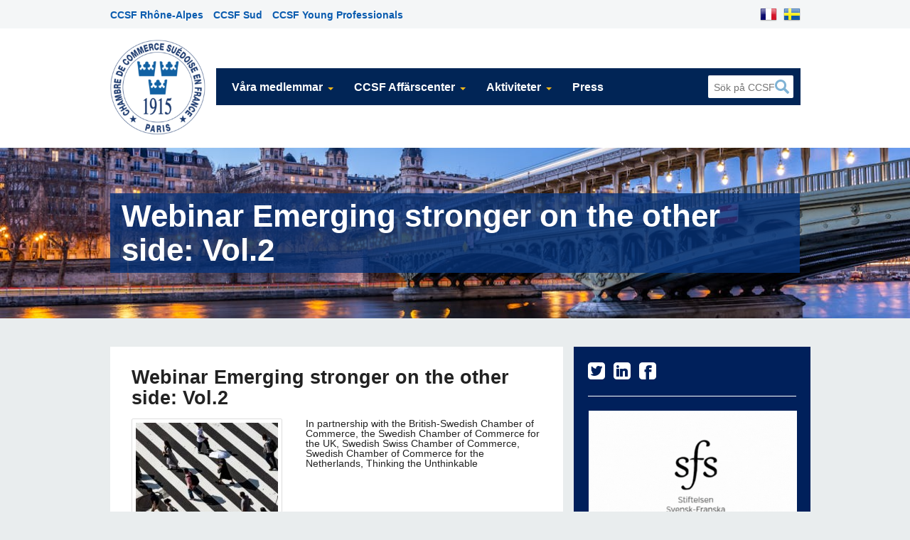

--- FILE ---
content_type: text/html; charset=UTF-8
request_url: https://ccsf.fr/event/webinar-emerging-stronger-on-the-other-side-vol-2/
body_size: 13587
content:
<!DOCTYPE html>
<meta http-equiv="X-UA-Compatible" content="IE=edge,chrome=1">
<!--[if lt IE 7]>      <html class="no-js lt-ie9 lt-ie8 lt-ie7"> <![endif]-->
<!--[if IE 7]>         <html class="no-js lt-ie9 lt-ie8"> <![endif]-->
<!--[if IE 8]>         <html class="no-js lt-ie9"> <![endif]-->
<!--[if gt IE 8]><!--> <html class="no-js"> <!--<![endif]-->
    <head>
        <meta charset="utf-8">
    <title>Webinar Emerging stronger on the other side: Vol.2 &laquo;  Chambre de Commerce Suédoise en France • Svenska Handelskammaren i Frankrike</title>
    <meta name="viewport" content="width=device-width">

    <link rel="stylesheet" href="https://ccsf.fr/wp-content/themes/ccsf-new/assets/stylesheets/screen.css?v=2">

	<link href='http://fonts.googleapis.com/css?family=Asap:400,700,400italic,700italic|Open+Sans:300italic,400italic,600italic,400,300,600,700|Open+Sans+Condensed:300,700' rel='stylesheet' type='text/css'>

	<meta name='robots' content='max-image-preview:large' />
	<style>img:is([sizes="auto" i], [sizes^="auto," i]) { contain-intrinsic-size: 3000px 1500px }</style>
	<link rel='dns-prefetch' href='//player.vimeo.com' />
<link rel='dns-prefetch' href='//ajax.googleapis.com' />
<link rel="alternate" type="application/rss+xml" title="Chambre de Commerce Suédoise en France • Svenska Handelskammaren i Frankrike &raquo; Feed" href="https://ccsf.fr/feed/" />
<link rel="alternate" type="application/rss+xml" title="Chambre de Commerce Suédoise en France • Svenska Handelskammaren i Frankrike &raquo; Comments Feed" href="https://ccsf.fr/comments/feed/" />
<link rel="alternate" type="application/rss+xml" title="Chambre de Commerce Suédoise en France • Svenska Handelskammaren i Frankrike &raquo; Webinar Emerging stronger on the other side: Vol.2 Comments Feed" href="https://ccsf.fr/event/webinar-emerging-stronger-on-the-other-side-vol-2/feed/" />
<script type="text/javascript">
/* <![CDATA[ */
window._wpemojiSettings = {"baseUrl":"https:\/\/s.w.org\/images\/core\/emoji\/16.0.1\/72x72\/","ext":".png","svgUrl":"https:\/\/s.w.org\/images\/core\/emoji\/16.0.1\/svg\/","svgExt":".svg","source":{"concatemoji":"https:\/\/ccsf.fr\/wp-includes\/js\/wp-emoji-release.min.js?ver=6.8.3"}};
/*! This file is auto-generated */
!function(s,n){var o,i,e;function c(e){try{var t={supportTests:e,timestamp:(new Date).valueOf()};sessionStorage.setItem(o,JSON.stringify(t))}catch(e){}}function p(e,t,n){e.clearRect(0,0,e.canvas.width,e.canvas.height),e.fillText(t,0,0);var t=new Uint32Array(e.getImageData(0,0,e.canvas.width,e.canvas.height).data),a=(e.clearRect(0,0,e.canvas.width,e.canvas.height),e.fillText(n,0,0),new Uint32Array(e.getImageData(0,0,e.canvas.width,e.canvas.height).data));return t.every(function(e,t){return e===a[t]})}function u(e,t){e.clearRect(0,0,e.canvas.width,e.canvas.height),e.fillText(t,0,0);for(var n=e.getImageData(16,16,1,1),a=0;a<n.data.length;a++)if(0!==n.data[a])return!1;return!0}function f(e,t,n,a){switch(t){case"flag":return n(e,"\ud83c\udff3\ufe0f\u200d\u26a7\ufe0f","\ud83c\udff3\ufe0f\u200b\u26a7\ufe0f")?!1:!n(e,"\ud83c\udde8\ud83c\uddf6","\ud83c\udde8\u200b\ud83c\uddf6")&&!n(e,"\ud83c\udff4\udb40\udc67\udb40\udc62\udb40\udc65\udb40\udc6e\udb40\udc67\udb40\udc7f","\ud83c\udff4\u200b\udb40\udc67\u200b\udb40\udc62\u200b\udb40\udc65\u200b\udb40\udc6e\u200b\udb40\udc67\u200b\udb40\udc7f");case"emoji":return!a(e,"\ud83e\udedf")}return!1}function g(e,t,n,a){var r="undefined"!=typeof WorkerGlobalScope&&self instanceof WorkerGlobalScope?new OffscreenCanvas(300,150):s.createElement("canvas"),o=r.getContext("2d",{willReadFrequently:!0}),i=(o.textBaseline="top",o.font="600 32px Arial",{});return e.forEach(function(e){i[e]=t(o,e,n,a)}),i}function t(e){var t=s.createElement("script");t.src=e,t.defer=!0,s.head.appendChild(t)}"undefined"!=typeof Promise&&(o="wpEmojiSettingsSupports",i=["flag","emoji"],n.supports={everything:!0,everythingExceptFlag:!0},e=new Promise(function(e){s.addEventListener("DOMContentLoaded",e,{once:!0})}),new Promise(function(t){var n=function(){try{var e=JSON.parse(sessionStorage.getItem(o));if("object"==typeof e&&"number"==typeof e.timestamp&&(new Date).valueOf()<e.timestamp+604800&&"object"==typeof e.supportTests)return e.supportTests}catch(e){}return null}();if(!n){if("undefined"!=typeof Worker&&"undefined"!=typeof OffscreenCanvas&&"undefined"!=typeof URL&&URL.createObjectURL&&"undefined"!=typeof Blob)try{var e="postMessage("+g.toString()+"("+[JSON.stringify(i),f.toString(),p.toString(),u.toString()].join(",")+"));",a=new Blob([e],{type:"text/javascript"}),r=new Worker(URL.createObjectURL(a),{name:"wpTestEmojiSupports"});return void(r.onmessage=function(e){c(n=e.data),r.terminate(),t(n)})}catch(e){}c(n=g(i,f,p,u))}t(n)}).then(function(e){for(var t in e)n.supports[t]=e[t],n.supports.everything=n.supports.everything&&n.supports[t],"flag"!==t&&(n.supports.everythingExceptFlag=n.supports.everythingExceptFlag&&n.supports[t]);n.supports.everythingExceptFlag=n.supports.everythingExceptFlag&&!n.supports.flag,n.DOMReady=!1,n.readyCallback=function(){n.DOMReady=!0}}).then(function(){return e}).then(function(){var e;n.supports.everything||(n.readyCallback(),(e=n.source||{}).concatemoji?t(e.concatemoji):e.wpemoji&&e.twemoji&&(t(e.twemoji),t(e.wpemoji)))}))}((window,document),window._wpemojiSettings);
/* ]]> */
</script>
<link rel='stylesheet' id='vimeo-for-wordpress-public-css' href='https://ccsf.fr/wp-content/plugins/vimeo/build/style-index.css?ver=1.2.2' type='text/css' media='all' />
<style id='wp-emoji-styles-inline-css' type='text/css'>

	img.wp-smiley, img.emoji {
		display: inline !important;
		border: none !important;
		box-shadow: none !important;
		height: 1em !important;
		width: 1em !important;
		margin: 0 0.07em !important;
		vertical-align: -0.1em !important;
		background: none !important;
		padding: 0 !important;
	}
</style>
<link rel='stylesheet' id='wp-block-library-css' href='https://ccsf.fr/wp-includes/css/dist/block-library/style.min.css?ver=6.8.3' type='text/css' media='all' />
<style id='classic-theme-styles-inline-css' type='text/css'>
/*! This file is auto-generated */
.wp-block-button__link{color:#fff;background-color:#32373c;border-radius:9999px;box-shadow:none;text-decoration:none;padding:calc(.667em + 2px) calc(1.333em + 2px);font-size:1.125em}.wp-block-file__button{background:#32373c;color:#fff;text-decoration:none}
</style>
<style id='global-styles-inline-css' type='text/css'>
:root{--wp--preset--aspect-ratio--square: 1;--wp--preset--aspect-ratio--4-3: 4/3;--wp--preset--aspect-ratio--3-4: 3/4;--wp--preset--aspect-ratio--3-2: 3/2;--wp--preset--aspect-ratio--2-3: 2/3;--wp--preset--aspect-ratio--16-9: 16/9;--wp--preset--aspect-ratio--9-16: 9/16;--wp--preset--color--black: #000000;--wp--preset--color--cyan-bluish-gray: #abb8c3;--wp--preset--color--white: #ffffff;--wp--preset--color--pale-pink: #f78da7;--wp--preset--color--vivid-red: #cf2e2e;--wp--preset--color--luminous-vivid-orange: #ff6900;--wp--preset--color--luminous-vivid-amber: #fcb900;--wp--preset--color--light-green-cyan: #7bdcb5;--wp--preset--color--vivid-green-cyan: #00d084;--wp--preset--color--pale-cyan-blue: #8ed1fc;--wp--preset--color--vivid-cyan-blue: #0693e3;--wp--preset--color--vivid-purple: #9b51e0;--wp--preset--gradient--vivid-cyan-blue-to-vivid-purple: linear-gradient(135deg,rgba(6,147,227,1) 0%,rgb(155,81,224) 100%);--wp--preset--gradient--light-green-cyan-to-vivid-green-cyan: linear-gradient(135deg,rgb(122,220,180) 0%,rgb(0,208,130) 100%);--wp--preset--gradient--luminous-vivid-amber-to-luminous-vivid-orange: linear-gradient(135deg,rgba(252,185,0,1) 0%,rgba(255,105,0,1) 100%);--wp--preset--gradient--luminous-vivid-orange-to-vivid-red: linear-gradient(135deg,rgba(255,105,0,1) 0%,rgb(207,46,46) 100%);--wp--preset--gradient--very-light-gray-to-cyan-bluish-gray: linear-gradient(135deg,rgb(238,238,238) 0%,rgb(169,184,195) 100%);--wp--preset--gradient--cool-to-warm-spectrum: linear-gradient(135deg,rgb(74,234,220) 0%,rgb(151,120,209) 20%,rgb(207,42,186) 40%,rgb(238,44,130) 60%,rgb(251,105,98) 80%,rgb(254,248,76) 100%);--wp--preset--gradient--blush-light-purple: linear-gradient(135deg,rgb(255,206,236) 0%,rgb(152,150,240) 100%);--wp--preset--gradient--blush-bordeaux: linear-gradient(135deg,rgb(254,205,165) 0%,rgb(254,45,45) 50%,rgb(107,0,62) 100%);--wp--preset--gradient--luminous-dusk: linear-gradient(135deg,rgb(255,203,112) 0%,rgb(199,81,192) 50%,rgb(65,88,208) 100%);--wp--preset--gradient--pale-ocean: linear-gradient(135deg,rgb(255,245,203) 0%,rgb(182,227,212) 50%,rgb(51,167,181) 100%);--wp--preset--gradient--electric-grass: linear-gradient(135deg,rgb(202,248,128) 0%,rgb(113,206,126) 100%);--wp--preset--gradient--midnight: linear-gradient(135deg,rgb(2,3,129) 0%,rgb(40,116,252) 100%);--wp--preset--font-size--small: 13px;--wp--preset--font-size--medium: 20px;--wp--preset--font-size--large: 36px;--wp--preset--font-size--x-large: 42px;--wp--preset--spacing--20: 0.44rem;--wp--preset--spacing--30: 0.67rem;--wp--preset--spacing--40: 1rem;--wp--preset--spacing--50: 1.5rem;--wp--preset--spacing--60: 2.25rem;--wp--preset--spacing--70: 3.38rem;--wp--preset--spacing--80: 5.06rem;--wp--preset--shadow--natural: 6px 6px 9px rgba(0, 0, 0, 0.2);--wp--preset--shadow--deep: 12px 12px 50px rgba(0, 0, 0, 0.4);--wp--preset--shadow--sharp: 6px 6px 0px rgba(0, 0, 0, 0.2);--wp--preset--shadow--outlined: 6px 6px 0px -3px rgba(255, 255, 255, 1), 6px 6px rgba(0, 0, 0, 1);--wp--preset--shadow--crisp: 6px 6px 0px rgba(0, 0, 0, 1);}:where(.is-layout-flex){gap: 0.5em;}:where(.is-layout-grid){gap: 0.5em;}body .is-layout-flex{display: flex;}.is-layout-flex{flex-wrap: wrap;align-items: center;}.is-layout-flex > :is(*, div){margin: 0;}body .is-layout-grid{display: grid;}.is-layout-grid > :is(*, div){margin: 0;}:where(.wp-block-columns.is-layout-flex){gap: 2em;}:where(.wp-block-columns.is-layout-grid){gap: 2em;}:where(.wp-block-post-template.is-layout-flex){gap: 1.25em;}:where(.wp-block-post-template.is-layout-grid){gap: 1.25em;}.has-black-color{color: var(--wp--preset--color--black) !important;}.has-cyan-bluish-gray-color{color: var(--wp--preset--color--cyan-bluish-gray) !important;}.has-white-color{color: var(--wp--preset--color--white) !important;}.has-pale-pink-color{color: var(--wp--preset--color--pale-pink) !important;}.has-vivid-red-color{color: var(--wp--preset--color--vivid-red) !important;}.has-luminous-vivid-orange-color{color: var(--wp--preset--color--luminous-vivid-orange) !important;}.has-luminous-vivid-amber-color{color: var(--wp--preset--color--luminous-vivid-amber) !important;}.has-light-green-cyan-color{color: var(--wp--preset--color--light-green-cyan) !important;}.has-vivid-green-cyan-color{color: var(--wp--preset--color--vivid-green-cyan) !important;}.has-pale-cyan-blue-color{color: var(--wp--preset--color--pale-cyan-blue) !important;}.has-vivid-cyan-blue-color{color: var(--wp--preset--color--vivid-cyan-blue) !important;}.has-vivid-purple-color{color: var(--wp--preset--color--vivid-purple) !important;}.has-black-background-color{background-color: var(--wp--preset--color--black) !important;}.has-cyan-bluish-gray-background-color{background-color: var(--wp--preset--color--cyan-bluish-gray) !important;}.has-white-background-color{background-color: var(--wp--preset--color--white) !important;}.has-pale-pink-background-color{background-color: var(--wp--preset--color--pale-pink) !important;}.has-vivid-red-background-color{background-color: var(--wp--preset--color--vivid-red) !important;}.has-luminous-vivid-orange-background-color{background-color: var(--wp--preset--color--luminous-vivid-orange) !important;}.has-luminous-vivid-amber-background-color{background-color: var(--wp--preset--color--luminous-vivid-amber) !important;}.has-light-green-cyan-background-color{background-color: var(--wp--preset--color--light-green-cyan) !important;}.has-vivid-green-cyan-background-color{background-color: var(--wp--preset--color--vivid-green-cyan) !important;}.has-pale-cyan-blue-background-color{background-color: var(--wp--preset--color--pale-cyan-blue) !important;}.has-vivid-cyan-blue-background-color{background-color: var(--wp--preset--color--vivid-cyan-blue) !important;}.has-vivid-purple-background-color{background-color: var(--wp--preset--color--vivid-purple) !important;}.has-black-border-color{border-color: var(--wp--preset--color--black) !important;}.has-cyan-bluish-gray-border-color{border-color: var(--wp--preset--color--cyan-bluish-gray) !important;}.has-white-border-color{border-color: var(--wp--preset--color--white) !important;}.has-pale-pink-border-color{border-color: var(--wp--preset--color--pale-pink) !important;}.has-vivid-red-border-color{border-color: var(--wp--preset--color--vivid-red) !important;}.has-luminous-vivid-orange-border-color{border-color: var(--wp--preset--color--luminous-vivid-orange) !important;}.has-luminous-vivid-amber-border-color{border-color: var(--wp--preset--color--luminous-vivid-amber) !important;}.has-light-green-cyan-border-color{border-color: var(--wp--preset--color--light-green-cyan) !important;}.has-vivid-green-cyan-border-color{border-color: var(--wp--preset--color--vivid-green-cyan) !important;}.has-pale-cyan-blue-border-color{border-color: var(--wp--preset--color--pale-cyan-blue) !important;}.has-vivid-cyan-blue-border-color{border-color: var(--wp--preset--color--vivid-cyan-blue) !important;}.has-vivid-purple-border-color{border-color: var(--wp--preset--color--vivid-purple) !important;}.has-vivid-cyan-blue-to-vivid-purple-gradient-background{background: var(--wp--preset--gradient--vivid-cyan-blue-to-vivid-purple) !important;}.has-light-green-cyan-to-vivid-green-cyan-gradient-background{background: var(--wp--preset--gradient--light-green-cyan-to-vivid-green-cyan) !important;}.has-luminous-vivid-amber-to-luminous-vivid-orange-gradient-background{background: var(--wp--preset--gradient--luminous-vivid-amber-to-luminous-vivid-orange) !important;}.has-luminous-vivid-orange-to-vivid-red-gradient-background{background: var(--wp--preset--gradient--luminous-vivid-orange-to-vivid-red) !important;}.has-very-light-gray-to-cyan-bluish-gray-gradient-background{background: var(--wp--preset--gradient--very-light-gray-to-cyan-bluish-gray) !important;}.has-cool-to-warm-spectrum-gradient-background{background: var(--wp--preset--gradient--cool-to-warm-spectrum) !important;}.has-blush-light-purple-gradient-background{background: var(--wp--preset--gradient--blush-light-purple) !important;}.has-blush-bordeaux-gradient-background{background: var(--wp--preset--gradient--blush-bordeaux) !important;}.has-luminous-dusk-gradient-background{background: var(--wp--preset--gradient--luminous-dusk) !important;}.has-pale-ocean-gradient-background{background: var(--wp--preset--gradient--pale-ocean) !important;}.has-electric-grass-gradient-background{background: var(--wp--preset--gradient--electric-grass) !important;}.has-midnight-gradient-background{background: var(--wp--preset--gradient--midnight) !important;}.has-small-font-size{font-size: var(--wp--preset--font-size--small) !important;}.has-medium-font-size{font-size: var(--wp--preset--font-size--medium) !important;}.has-large-font-size{font-size: var(--wp--preset--font-size--large) !important;}.has-x-large-font-size{font-size: var(--wp--preset--font-size--x-large) !important;}
:where(.wp-block-post-template.is-layout-flex){gap: 1.25em;}:where(.wp-block-post-template.is-layout-grid){gap: 1.25em;}
:where(.wp-block-columns.is-layout-flex){gap: 2em;}:where(.wp-block-columns.is-layout-grid){gap: 2em;}
:root :where(.wp-block-pullquote){font-size: 1.5em;line-height: 1.6;}
</style>
<link rel='stylesheet' id='ccsf-static_style-css' href='https://ccsf.fr/wp-content/themes/ccsf-new/assets/static_style.css?ver=1.0.2' type='text/css' media='all' />
<script type="text/javascript" src="http://ajax.googleapis.com/ajax/libs/jquery/1.7.1/jquery.min.js?ver=6.8.3" id="jquery-js"></script>
<script type="text/javascript" src="https://player.vimeo.com/api/player.js?ver=1.2.2" id="vimeo-for-wordpress-player-js"></script>
<script type="text/javascript" src="https://ccsf.fr/wp-includes/js/swfobject.js?ver=2.2-20120417" id="swfobject-js"></script>

<script type="text/javascript" charset="utf-8">
	(function(){
		try {
			// Disabling SWFObject's Autohide feature
			if (typeof swfobject.switchOffAutoHideShow === "function") {
				swfobject.switchOffAutoHideShow();
			}
		} catch(e) {}
	})();
</script>
<link rel="https://api.w.org/" href="https://ccsf.fr/wp-json/" /><link rel="EditURI" type="application/rsd+xml" title="RSD" href="https://ccsf.fr/xmlrpc.php?rsd" />
<meta name="generator" content="WordPress 6.8.3" />
<link rel="canonical" href="https://ccsf.fr/event/webinar-emerging-stronger-on-the-other-side-vol-2/" />
<link rel='shortlink' href='https://ccsf.fr/?p=11100' />
<link rel="alternate" title="oEmbed (JSON)" type="application/json+oembed" href="https://ccsf.fr/wp-json/oembed/1.0/embed?url=https%3A%2F%2Fccsf.fr%2Fevent%2Fwebinar-emerging-stronger-on-the-other-side-vol-2%2F" />
<link rel="alternate" title="oEmbed (XML)" type="text/xml+oembed" href="https://ccsf.fr/wp-json/oembed/1.0/embed?url=https%3A%2F%2Fccsf.fr%2Fevent%2Fwebinar-emerging-stronger-on-the-other-side-vol-2%2F&#038;format=xml" />

<!-- This site is using AdRotate v5.17 to display their advertisements - https://ajdg.solutions/ -->
<!-- AdRotate CSS -->
<style type="text/css" media="screen">
	.g { margin:0px; padding:0px; overflow:hidden; line-height:1; zoom:1; }
	.g img { height:auto; }
	.g-col { position:relative; float:left; }
	.g-col:first-child { margin-left: 0; }
	.g-col:last-child { margin-right: 0; }
	.g-2 { margin:1px;  width:100%; max-width:300px; height:100%; max-height:250px; }
	.g-4 { margin:0px;  width:100%; max-width:300px; height:100%; max-height:250px; }
	@media only screen and (max-width: 480px) {
		.g-col, .g-dyn, .g-single { width:100%; margin-left:0; margin-right:0; }
	}
</style>
<!-- /AdRotate CSS -->

<script type='text/javascript' src='https://ccsf.fr/wp-content/plugins/wp-flickrshow/jquery.nuvuscroll.js'></script> <link type='text/css' rel='stylesheet' href='https://ccsf.fr/wp-content/plugins/wp-flickrshow/flickrshow.css '/>  <link rel="stylesheet" href="https://ccsf.fr/wp-content/plugins/wp-photo-album/theme/wppa_style.css" type="text/css" media="screen" />
		<!-- Analytics by WP Statistics v14.11.4 - https://wp-statistics.com -->
<script>
  window.onload = function() {
    // Select the anchor element with the specific href you want to change
    var link = document.querySelector('a[href="https://my.weezevent.com/cotyp2024?_gl=1*15hfpzy*_gcl_au*NzU4MjQ0Mjk0LjE3MDQ4MTE2ODU.*_ga*MTE0ODEyMzc5Ny4xNjk5NTM1MTI2*_ga_39H9VBFX7G*MTcwNTQ4NDg3NC4xMjguMS4xNzA1NDg0ODkyLjQyLjAuMA.."]');
    
    // If the link is found, change its href attribute
    if (link) {
      link.href = "https://my.weezevent.com/young-professionals-2025";
    }
  };
</script><script>document.addEventListener("DOMContentLoaded", function() {
    const image = document.querySelector('img[src="https://ccsf.fr/wp-content/uploads/2018/05/YP_logo_Sellsy-200x199.png"]');
    if (image) {
        image.remove();
    }
});
</script><script>document.addEventListener("DOMContentLoaded", function() {
    // Select the link by its href attribute
    const jccLink = document.querySelector('a[href="/om-ccsf/jcc/"]');
    if (jccLink) {
        // Change the text content of the link
        jccLink.textContent = "CCSF Young Professionals";
    }
});
</script><script>document.addEventListener("DOMContentLoaded", function() {
    // Select the image by its ID
    const sciLogo = document.getElementById("sci_logo");

    if (sciLogo) {
        // Create a new anchor element
        const link = document.createElement("a");
        link.href = "https://swedishchambersinternational.se/";
        link.target = "_blank"; // Opens the link in a new tab
        link.rel = "noopener noreferrer"; // Improves security

        // Wrap the image with the anchor link
        sciLogo.parentNode.insertBefore(link, sciLogo);
        link.appendChild(sciLogo);
    }
});
</script><script>document.addEventListener("DOMContentLoaded", function() {
    var elements = document.querySelectorAll("p");
    elements.forEach(function(el) {
        if (el.textContent.includes("Photo: © Paris Tourist Office - Photographe : David Lefranc")) {
            el.style.display = "none";
        }
    });
});
</script><link rel="icon" href="https://ccsf.fr/wp-content/uploads/2018/05/cropped-CCSF_logo_transparent_BG-1-32x32.png" sizes="32x32" />
<link rel="icon" href="https://ccsf.fr/wp-content/uploads/2018/05/cropped-CCSF_logo_transparent_BG-1-192x192.png" sizes="192x192" />
<link rel="apple-touch-icon" href="https://ccsf.fr/wp-content/uploads/2018/05/cropped-CCSF_logo_transparent_BG-1-180x180.png" />
<meta name="msapplication-TileImage" content="https://ccsf.fr/wp-content/uploads/2018/05/cropped-CCSF_logo_transparent_BG-1-270x270.png" />
		<style type="text/css" id="wp-custom-css">
			#logos img {
    max-height: none;
	}

/* Replace the logo image with a new one */
#logo {
    content: url('https://www.ccsf.fr/wp-content/uploads/2019/06/CCSF_logo_transparent_BG-002-200x199.png');  /* Replace this with the URL of your new logo */
    width: 137px;  /* Adjust to your new logo's width */
    height: auto;  /* Keeps the logo aspect ratio */
}

/* Replace the SCI logo image with a new one */

#sci_logo {
    display: inline-block; /* Make sure it behaves like a block */
    content: url('https://www.scc.org.uk/media/ggqj3e0b/sci_swedishchambersinternational_sv.png');
    width: 150px; /* Adjust as necessary */
    height: auto; /* Keeps aspect ratio */

}








.main-content {
    margin-right: 320px;
}

/* Change the background color of the sidebar */
.four.columns.sidebar {
    background-color: #00205B;  /* Replace with the desired background color */
    color: #00205B;             /* Optional: Set the text color inside the sidebar */
    padding: #00205B;              /* Optional: Add padding for better spacing */
}

/* Optional: Change the color of links inside the sidebar */
.four.columns.sidebar a {
    color: #FFFFFF;  /* Replace with the desired link color */
}


<

.sidebar-events.dark {
    position: absolute;
    right: 0;
    z-index: 999;
    top: 50px;
    width: 300px;
}

.main-content {
    margin-right: 320px;
}

/* Style the entire table */
.sidebar-events.dark {
    background-color: #00205B;  /* Background color for the table */
    color: #ffffff;             /* Text color for the table */
    width: 100%;                /* Ensures the table spans 100% of its container */
    border-collapse: collapse;  /* Optional: collapse borders for a cleaner look */
}

/* Style the table headers (if any) */
.sidebar-events.dark th {
    background-color: #00205B;  /* Background color for the table header */
    color: #ffffff;             /* Text color for the table header */
    padding: 10px;              /* Adds padding to table header cells */
}

/* Style the table rows */
.sidebar-events.dark td {
    background-color: #00205B;  /* Background color for table cells */
    color: #ffffff;             /* Text color for table cells */
    padding: 10px;              /* Adds padding to table cells */
    border: 1px solid #00205B;  /* Optional: border around table cells */
}

/* Style links inside the table */
.sidebar-events.dark a {
    color: #00205B;  /* Link color inside the table */
}

/* Optional: Add hover effect to table rows */
.sidebar-events.dark tr:hover {
    background-color: #00205B;  /* Change background color on hover */
}







/* Use a high-resolution image */
img[src="/uploads/images/slide02.jpg"] {
    content: url(https://www.ccsf.fr/wp-content/uploads/2024/10/pexels-pierre-blache-651604-3105066-scaled.jpg); /* Replace with a large image */
    
    width: 100vw;
    height: 100vh;
    object-fit: cover;
    object-position: top center; /* Focus on the upper part if needed */
    display: block;
    margin: 0;
    padding: 0;
}



.page-title {
    background-image: url('https://images.pexels.com/photos/3009663/pexels-photo-3009663.jpeg?auto=compress&cs=tinysrgb&w=1260&h=750&dpr=1') !important;
    background-size: cover !important;
    background-position: center !important;
    background-repeat: no-repeat !important;
    background-attachment: fixed !important;
}




.overlay {
    display: inline-block;
    padding: 8px 16px;
    color: #fff !important;
    background: rgba(5, 50, 120, 0.8) !important;
}



.homepage .panel-header {
    display: block;
    margin: 0;
    padding: 15px 30px;
    background: #E5B02D; /* Change background color */
    border-bottom: 1px solid #f1d200; /* Keep or change this as needed */
}













		</style>
		
	<script src="https://ccsf.fr/wp-content/themes/ccsf-new/assets/javascripts/standalone/modernizr.foundation.js"></script>
</head>

<body class="wp-singular event-template-default single single-event postid-11100 single-format-standard wp-theme-ccsf-new">
    <!--[if lt IE 7]>
        <p class="chromeframe">You are using an <strong>outdated</strong> browser. Please <a href="http://browsehappy.com/">upgrade your browser</a> or <a href="http://www.google.com/chromeframe/?redirect=true">activate Google Chrome Frame</a> to improve your experience.</p>
    <![endif]-->

<section class="top-menu">
	<nav class="row top">
		<div class="six columns text-links">
			<a href="/om-ccsf/ccsf-rhone-alpes/">CCSF Rhône-Alpes</a> <a href="/om-ccsf/ccsf-sud/">CCSF Sud</a> <a href="/om-ccsf/jcc/">Junior Chamber Club</a>
		</div>
		<div class="two columns offset-by-four lang-switch text-right">
			<a href="/setlocale.php?lang=fr"><img id="flag-fr" src="https://ccsf.fr/wp-content/themes/ccsf-new/assets/images/France.png" alt="The French flag" /></a>
			<a href="/setlocale.php?lang=sv"><img id="flag-sv" src="https://ccsf.fr/wp-content/themes/ccsf-new/assets/images/Sweden.png" alt="The Swedish flag" /></a>
		</div>
	</nav>
</section>

<section class="main-menu">
	<div class="row show-for-small">
		<h1><a href="/">Chambre De Commerce Suédoise En France</a></h1>
	</div>
	<div class="row nav-container">
		<div class="two columns hide-for-small">
			<a href="/"><img id="logo" width="137" src="https://ccsf.fr/wp-content/themes/ccsf-new/assets/images/logo-white-100.png" alt="logo" /></a>
		</div>

		<nav class="ten columns main-nav">
			<div class="row">
				<div class="ten columns menu-container">
					<ul id="menu-navigation-sv" class="nav-bar"><li id="menu-item-3317" class="menu-item menu-item-type-post_type menu-item-object-page menu-item-has-children has-flyout menu-item-3317"><a href="https://ccsf.fr/medlemmar/vara-medlemmar/">Våra medlemmar</a><a href="https://ccsf.fr/medlemmar/vara-medlemmar/" class="flyout-toggle"><span> </span></a>
<ul class="sub-menu flyout">
	<li id="menu-item-3318" class="menu-item menu-item-type-post_type menu-item-object-page menu-item-3318"><a href="https://ccsf.fr/medlemmar/vara-medlemmar/medlemmar-per-verksamhetsomrade/">Medlemmar per verksamhetsområde</a></li>
	<li id="menu-item-3388" class="menu-item menu-item-type-post_type menu-item-object-page menu-item-3388"><a href="https://ccsf.fr/medlemmar/vara-medlemmar/premiummedlemmar/">Premiummedlemmar</a></li>
	<li id="menu-item-3301" class="menu-item menu-item-type-post_type menu-item-object-page menu-item-3301"><a href="https://ccsf.fr/bli-medlem-2/">Bli medlem</a></li>
	<li id="menu-item-3848" class="menu-item menu-item-type-post_type menu-item-object-page menu-item-3848"><a href="https://ccsf.fr/inloggning-medlemmar/">Inloggning medlemmar</a></li>
</ul>
</li>
<li id="menu-item-3307" class="menu-item menu-item-type-post_type menu-item-object-page menu-item-has-children has-flyout menu-item-3307"><a href="https://ccsf.fr/ccsfaffarscenter/">CCSF Affärscenter</a><a href="https://ccsf.fr/ccsfaffarscenter/" class="flyout-toggle"><span> </span></a>
<ul class="sub-menu flyout">
	<li id="menu-item-3595" class="menu-item menu-item-type-post_type menu-item-object-page menu-item-3595"><a href="https://ccsf.fr/ccsfaffarscenter/konferenslokaler/">Konferenslokaler</a></li>
	<li id="menu-item-3863" class="menu-item menu-item-type-post_type menu-item-object-page menu-item-3863"><a href="https://ccsf.fr/kontorsuthyrning/">Kontorsuthyrning</a></li>
	<li id="menu-item-3598" class="menu-item menu-item-type-post_type menu-item-object-page menu-item-3598"><a href="https://ccsf.fr/ccsfaffarscenter/foretagsregistrering/">Company Domiciliation</a></li>
	<li id="menu-item-3601" class="menu-item menu-item-type-post_type menu-item-object-page menu-item-3601"><a href="https://ccsf.fr/andra-tjanster/">Andra tjänster</a></li>
</ul>
</li>
<li id="menu-item-3351" class="menu-item menu-item-type-post_type menu-item-object-page menu-item-has-children has-flyout menu-item-3351"><a href="https://ccsf.fr/aktiviteter/">Aktiviteter</a><a href="https://ccsf.fr/aktiviteter/" class="flyout-toggle"><span> </span></a>
<ul class="sub-menu flyout">
	<li id="menu-item-3298" class="menu-item menu-item-type-post_type menu-item-object-page menu-item-3298"><a href="https://ccsf.fr/aktiviteter/ccsf-kalendarium/">CCSF Agenda</a></li>
	<li id="menu-item-3315" class="menu-item menu-item-type-post_type menu-item-object-page menu-item-3315"><a href="https://ccsf.fr/aktiviteter/tidigare-aktiviteter/">Tidigare aktiviteter</a></li>
	<li id="menu-item-3313" class="menu-item menu-item-type-post_type menu-item-object-page menu-item-3313"><a href="https://ccsf.fr/activites/prix-dexcellence/">Prix d&#8217;Excellence</a></li>
	<li id="menu-item-4817" class="menu-item menu-item-type-post_type menu-item-object-page has-flyout menu-item-4817"><a href="https://ccsf.fr/aktiviteter/fotogalleri-2/">Fotogalleri</a><a href="https://ccsf.fr/aktiviteter/fotogalleri-2/" class="flyout-toggle"><span> </span></a></li>
</ul>
</li>
<li id="menu-item-5926" class="menu-item menu-item-type-post_type menu-item-object-page menu-item-5926"><a href="https://ccsf.fr/om-ccsf/press/">Press</a></li>
</ul>				</div>
				<div class="two columns search-container">
					<form class="search" method="get" id="search" action="/">
						<input class="query" type="text" name="s" id="query" size="29" placeholder="Sök på CCSF">
						<input type="hidden" class="search" value="Search" />
						<input type="hidden" class="hidden" name="sitesearch" value="ccsf.fr" placeholder="Sök på CCSF" checked />
					</form>
				</div>
			</div>
		</nav>
	</div>
</section>


	<style>
	.page-title { background-image: url(https://ccsf.fr/wp-content/themes/ccsf-new/assets/images/banners/people.jpg); }

    .error{
        padding: 5px 9px;
        border: 1px solid red;
        color: red;
        border-radius: 3px;
    }

    .success{
        padding: 5px 9px;
        border: 1px solid green;
        color: green;
        border-radius: 3px;
    }

    form span{
        color: red;
    }
    </style>

	<header id="header" class="page-title">
		<div class="row">
			<div class="twelve columns">
				<h1>Webinar Emerging stronger on the other side: Vol.2</h1>
			</div>
		</div>
	</header><!-- /header -->

	<div class="row">
		<div class="eight columns">

			<div class="post" id="post-11100">
				<div class="entry inner-page">
                    <h3>Webinar Emerging stronger on the other side: Vol.2</h3>
                    <div class="page-thumb"><img width="200" height="133" src="https://ccsf.fr/wp-content/uploads/2020/07/other-side-200x133.jpg" class="attachment-page-onethird size-page-onethird wp-post-image" alt="" decoding="async" srcset="https://ccsf.fr/wp-content/uploads/2020/07/other-side-200x133.jpg 200w, https://ccsf.fr/wp-content/uploads/2020/07/other-side-300x200.jpg 300w, https://ccsf.fr/wp-content/uploads/2020/07/other-side-124x83.jpg 124w, https://ccsf.fr/wp-content/uploads/2020/07/other-side-567x378.jpg 567w, https://ccsf.fr/wp-content/uploads/2020/07/other-side.jpg 720w" sizes="(max-width: 200px) 100vw, 200px" /></div>
                    <div id="block-2062" class="emailBlock undefined">In partnership with the British-Swedish Chamber of Commerce, the Swedish Chamber of Commerce for the UK, Swedish Swiss Chamber of Commerce, Swedish Chamber of Commerce for the Netherlands, Thinking the Unthinkable</div>
<div></div>
<p>&nbsp;</p>
<div>
<p>&nbsp;</p>
<p>Webinar Emerging stronger on the other side: Vol.2<br />
<strong>24th of September at 11h00-12h00 (Paris)</strong></p>
<p><em><strong>Organized by The Swedish Chamber of Commerce for the UK</strong></em></p>
<p><strong>In partnership with</strong><br />
Chambre de Commerce Suédoise en France<br />
British-Swedish Chamber of Commerce<br />
Swedish Swiss Chamber of Commerce<br />
Swedish Chamber of Commerce for the Netherlands<br />
Thinking the unthinkable</p>
<p><strong>Sponsors </strong><br />
AstraZeneca <em><br />
Handelsbanken</em></p>
<p><strong>Speakers</strong><br />
<strong>Ylva Berg, </strong>CEO Business Sweden<br />
<strong>Cecilia Malmström,</strong> Former European Commissioner for Trade and Visiting Professor, University of Gothenburg<br />
<strong>James Sproule, </strong>UK Chief Economist Handelsbanken<br />
<strong>Carl-Henric Svanberg, </strong>Chairman Volvo Group and<br />
Chairman Royal Swedish Academy of Engineering Sciences</p>
<p>Moderated by <strong>Nik Gowing</strong>, Director and Founder of Thinking the Unthinkable and former BBC news anchor.</p>
</div>
<div>
<div>
<p>Society and businesses are approaching a new normal in the wake of the pandemic and the ensuing financial crisis. With it comes new consumers, new behaviours, new conditions for and new ways of doing business. What will it mean for us all, and how do we make sure to emerge stronger on the other side?</p>
</div>
<div>
<p><strong>As a CCSF/YP member this event will be for free. You should register as a SCC member, mentioning your CCSF membership in the &#8220;Comments&#8221; section.</strong></p>
<p>The link to connect to the Webinar will be sent out upon registration.</p>
</div>
</div>
<div></div>
<p>&nbsp;</p>
<p><strong><a href="https://www.scc.org.uk/events/list/emerging-stronger-on-the-other-side-vol2/">Register here.</a></strong></p>
<div></div>
<div></div>
<div></div>
<div></div>
<div></div>
<div></div>
<div></div>
<div></div>
<div></div>
<div></div>
<div></div>
<div></div>
<div></div>
<div></div>
<div></div>
<div></div>
<div></div>
<div></div>
<div></div>
<div></div>
<div></div>
<div></div>
<div></div>
<div></div>
<div></div>
<div></div>
<div></div>
<div></div>
<div></div>
<div></div>
<div></div>
<div></div>
<div></div>
<div></div>
<div></div>
<div></div>
<div></div>
<div></div>
<div></div>
<div></div>
<div></div>
<div></div>
<div></div>
<div id="block-5209" class="emailBlock undefined"></div>
<div></div>
<div></div>
<div></div>
<div></div>
<div></div>
<div></div>
<div></div>
<div></div>
<div></div>
<div></div>
<div></div>
<div></div>
<div></div>
<div></div>
<div></div>
<div></div>
<div></div>
<div></div>
<div></div>
<div></div>
<div></div>
<div></div>
<div></div>
<div></div>
<div></div>
<div></div>
<div></div>
<div></div>
<div></div>
<div></div>
<div></div>
<div></div>
<div></div>
<div></div>
<div></div>
<div></div>
<div></div>
<div></div>
<div></div>
<div></div>
<div></div>
<div></div>
<div></div>
<div></div>
<div></div>
<div></div>
<div></div>
<div></div>
<div></div>
<div></div>
<div></div>
<div></div>
<div></div>
<div></div>
<div></div>
<div></div>
<div></div>
<div></div>
<div></div>
<div></div>
<div></div>
<div></div>
<div></div>
<div></div>
<div></div>
<div></div>
<div></div>
<div></div>
<div></div>
<div></div>
<div></div>
<div></div>
<div></div>
<div></div>
<div></div>
<div></div>
<div></div>
<div></div>
<div></div>
<div></div>
<div></div>
<div></div>
<div></div>
<div></div>
<div></div>
<div></div>
<div></div>
<div></div>
<div></div>
<div></div>
<div></div>
<div></div>
<div></div>
<div></div>
<div></div>
<div></div>
<div></div>
<div></div>
<div></div>
<div></div>
<div></div>
<div></div>
<div></div>
<div></div>
<div></div>
<div></div>
<div></div>
<div></div>
<div></div>
<div></div>
<div></div>
<div></div>
<div></div>
<div></div>
<div></div>
<div></div>
<div></div>
<div></div>
<div></div>
<div></div>
<div></div>
<div></div>
<div></div>
<div></div>
<div></div>
<div></div>
<div></div>
<div></div>
<div></div>
<div></div>
<div></div>
<div></div>
<div></div>
<div></div>
<div></div>
<div></div>
<div></div>
<div></div>
<div></div>
<div></div>
<p>&nbsp;</p>
                    <strong>Start:</strong> 1970-01-01 00:00<br />
                    <strong>Slutar:</strong> 1970-01-01 00:00<br />
                    <h3 id="startForm">Anmälan</h3>
                    <div id="respond">
                                                                            <form action="https://ccsf.fr/event/webinar-emerging-stronger-on-the-other-side-vol-2/#startForm" method="post">
                                <p>
                                    <label for="event_company">Företag: <span>*</span> <br>
                                    <input type="text" name="event_company" value=""></label>
                                </p>
                                <p>
                                    <label for="event_firstname">Förnamn: <span>*</span> <br>
                                    <input type="text" name="event_firstname" value=""></label>
                                </p>
                                <p>
                                    <label for="event_surname">Efternamn: <span>*</span> <br>
                                    <input type="text" name="event_surname" value=""></label>
                                </p>
                                <p>
                                    <label for="event_address">Adress: <span>*</span> <br>
                                    <input type="text" name="event_address" value=""></label>
                                </p>
                                <p>
                                    <label for="event_zipcode">Postnummer: <span>*</span> <br>
                                    <input type="text" name="event_zipcode" value=""></label>
                                </p>
                                <p>
                                    <label for="event_city">Ort: <span>*</span> <br>
                                    <input type="text" name="event_city" value=""></label>
                                </p>
                                <p>
                                    <label for="event_phone">Telefon: <span>*</span> <br>
                                    <input type="text" name="event_phone" value=""></label>
                                </p>
                                <p>
                                    <label for="event_email">E-mail: <span>*</span> <br>
                                    <input type="text" name="event_email" value=""></label>
                                </p>
                                <p>
                                    <label for="event_membertype">Välj medlemskategori: <span>*</span> <br>
                                    <select name="event_membertype" class="event">
                                        <option value="premium" ">Premium (0 EUR)</option>
                                        <option value="corporate" >Corporate (0 EUR)</option>
                                        <option value="entrepreneur" >Entreprenör (0 EUR)</option>
                                        <option value="individual" >Privatperson (0 EUR)</option>
                                        <option value="jcc" >JCC (0 EUR)</option>
                                        <option value="nomembership" >Ej medlem (0 EUR)</option>
                                    </select>
                                </p>
                                <p>
                                    <label for="event_seats">Antal platser: <span>*</span> <br>
                                    <input type="text" name="event_seats" value=""></label>
                                </p>
                                <p>
                                    <label for="event_seats">Vänligen ange gästernas namn, företag och titel: <br>
                                    <textarea rows="5" name="event_guests"></textarea></label>
                                </p>
                                                                    <input type="hidden" name="event_paymenttype" value="invoice">
                                                                <p>
                                    <label for="event_human">Antispam-fråga: <span>*</span> <br>
                                        <div style="float: left;width: 80px;">
                                            <input type="text" style="float: left;width: 60px;" name="event_human" value="">
                                        </div>
                                                                                <div style="float: left; line-height: 30px;"> + 5 = 9</div>
                                    </label>
                                </p>
                                <br style="clear: both;">
                                <input type="hidden" name="submitted" value="1">
                                <p><input type="submit" class="submit_button" value="Skicka anmälan"></p>
                            </form>
                                            </div>
				</div>
			</div>

			
		</div>

		<div class="four columns sidebar">
			    <div class="sidebar-widget lang_sv">			<div class="textwidget"><a href="https://twitter.com/CCSuedeFrance" title="Twitter"><i class="icon-twitter-sign icon-2x"></i></a> &nbsp; <a
href="https://www.linkedin.com/company/3030524" title="LinkedIn"><i class="icon-linkedin-sign icon-2x"></i></a> &nbsp; <a href="http://www.facebook.com/pages/Chambre-de-Commerce-Su%C3%A9doise-en-France-CCSF/145622488810009" title="Facebook"><i class="icon-facebook-sign icon-2x"></i></a>
<style>.ig-b- { display: inline-block; }
.ig-b- img { visibility: hidden; }
.ig-b-:hover { background-position: 0 -60px; } .ig-b-:active { background-position: 0 -120px; }
.ig-b-32 { width: 32px; height: 32px; background: url(//badges.instagram.com/static/images/ig-badge-sprite-32.png) no-repeat 0 0; }
@media only screen and (-webkit-min-device-pixel-ratio: 2), only screen and (min--moz-device-pixel-ratio: 2), only screen and (-o-min-device-pixel-ratio: 2 / 1), only screen and (min-device-pixel-ratio: 2), only screen and (min-resolution: 192dpi), only screen and (min-resolution: 2dppx) {
.ig-b-32 { background-image: url(//badges.instagram.com/static/images/ig-badge-sprite-32@2x.png); background-size: 60px 178px; } }</style>
<style>.ig-b- { display: inline-block; }
.ig-b- img { visibility: hidden; }
.ig-b-:hover { background-position: 0 -60px; } .ig-b-:active { background-position: 0 -120px; }
.ig-b-24 { width: 24px; height: 24px; background: url(//badges.instagram.com/static/images/ig-badge-sprite-24.png) no-repeat 0 0; }
@media only screen and (-webkit-min-device-pixel-ratio: 2), only screen and (min--moz-device-pixel-ratio: 2), only screen and (-o-min-device-pixel-ratio: 2 / 1), only screen and (min-device-pixel-ratio: 2), only screen and (min-resolution: 192dpi), only screen and (min-resolution: 2dppx) {
.ig-b-24 { background-image: url(//badges.instagram.com/static/images/ig-badge-sprite-24@2x.png); background-size: 60px 178px; } }</style>

</div>
		</div><div class="sidebar-widget lang_sv"><div class="g g-2"><div class="g-dyn a-37 c-1"><a href="https://www.svenskfranskasprakfonden.com/"><img src="https://www.ccsf.fr/wp-content/uploads/2023/08/Sok-stipendie-1.gif" /></a></div><div class="g-dyn a-35 c-2"><a href="https://www.volvocars.com/fr/cars/ex90-electric/"><img src="https://www.ccsf.fr/wp-content/uploads/2025/05/Volvo_banner_25_26.gif" /></a></div><div class="g-dyn a-27 c-3"><a class="gofollow" data-track="MjcsMiwxMA==" href="https://www.ikea.com/fr/fr/ikea-business/"><img src="https://www.ccsf.fr/wp-content/uploads/2024/05/Banniere-300x250Plan-de-travail-1.jpg" /></a></div></div></div>        <h5>Kommande Event</h5>

        <table class="sidebar-events dark" width="100%"> <!-- remove 'dark' to see light -->
            <tbody>

                                <tr>
                        <td>09/12</td>
                        <td><a href="https://ccsf.fr/event/business-glogg/" title="Anmäl dig till Business Glögg">Business Glögg</a></td>
                    </tr>


                                    <tr>
                        <td>11/12</td>
                        <td><a href="https://ccsf.fr/event/11th-of-december-19h00-diner-de-noel-ccsf-aura-a-lyon/" title="Anmäl dig till Dîner de Noël CCSF AuRa, Lyon">Dîner de Noël CCSF AuRa, Lyon</a></td>
                    </tr>


                                    <tr>
                        <td>27/01</td>
                        <td><a href="https://ccsf.fr/event/how-soft-power-shapes-the-world-with-martin-gelin/" title="Anmäl dig till How Soft Power Shapes the World with Martin Gelin">How Soft Power Shapes the World with Martin Gelin</a></td>
                    </tr>


                                    <tr>
                        <td>09/03</td>
                        <td><a href="https://ccsf.fr/event/formation-de-management-interculturel-le-leadership-et-le-management-franco-suedois/" title="Anmäl dig till Formation de Management Interculturel - Le Leadership et le Management franco-suédois">Formation de Management Interculturel - Le Leadership et le Management franco-suédois</a></td>
                    </tr>


                            <tr>
                <td colspan="2"><a class="more" href="/activites/agenda-ccsf/">Agenda &raquo;</a></td>
            </tr>
            </tbody>
        </table>
        <div class="sidebar-widget lang_sv">			<div class="textwidget"></div>
		</div>
		</div>

	</div>


<section class="premium">
	<div class="row">
		<div class="twelve columns text-center">
			<!-- FOOTER -->
			<h4>Premiummedlemmar</h4>
			<div id="logos">

				<div id="logo-set-1">
                    <p><img loading="lazy" decoding="async" class="alignleft size-full wp-image-15385" src="https://www.ccsf.fr/wp-content/uploads/2025/11/Banner-1.png" alt="" width="2000" height="300" srcset="https://ccsf.fr/wp-content/uploads/2025/11/Banner-1.png 2000w, https://ccsf.fr/wp-content/uploads/2025/11/Banner-1-300x45.png 300w, https://ccsf.fr/wp-content/uploads/2025/11/Banner-1-768x115.png 768w, https://ccsf.fr/wp-content/uploads/2025/11/Banner-1-1536x230.png 1536w, https://ccsf.fr/wp-content/uploads/2025/11/Banner-1-124x19.png 124w, https://ccsf.fr/wp-content/uploads/2025/11/Banner-1-567x85.png 567w, https://ccsf.fr/wp-content/uploads/2025/11/Banner-1-200x30.png 200w" sizes="auto, (max-width: 2000px) 100vw, 2000px" /></p>
				
				
				
	    		</div>

		    </div>
		    <!-- FOOTER END -->
        </div>
    </div>
</section>

<section class="pre-footer">
	<div class="row">
		<div class="twelve columns">
			<div class="menu-footer-menu-sv-container"><ul id="menu-footer-menu-sv" class="menu"><li id="menu-item-3428" class="menu-item menu-item-type-custom menu-item-object-custom menu-item-home menu-item-has-children menu-item-3428"><a href="http://ccsf.fr">CCSF</a>
<ul class="sub-menu">
	<li id="menu-item-3471" class="menu-item menu-item-type-post_type menu-item-object-page menu-item-3471"><a href="https://ccsf.fr/om-ccsf/presentation/">Presentation</a></li>
	<li id="menu-item-9803" class="menu-item menu-item-type-post_type menu-item-object-page menu-item-9803"><a href="https://ccsf.fr/charte-de-protection-des-donnees/">Charte de Protection des Données</a></li>
	<li id="menu-item-9786" class="menu-item menu-item-type-post_type menu-item-object-page menu-item-9786"><a href="https://ccsf.fr/?page_id=9783">Kontakt</a></li>
	<li id="menu-item-3375" class="menu-item menu-item-type-post_type menu-item-object-page menu-item-3375"><a href="https://ccsf.fr/om-ccsf/stadgar/">Stadgar</a></li>
	<li id="menu-item-3381" class="menu-item menu-item-type-post_type menu-item-object-page menu-item-3381"><a href="https://ccsf.fr/styrelse/">Styrelse</a></li>
	<li id="menu-item-3501" class="menu-item menu-item-type-post_type menu-item-object-page menu-item-3501"><a href="https://ccsf.fr/medlemmar/vara-medlemmar/">Våra medlemmar</a></li>
	<li id="menu-item-3607" class="menu-item menu-item-type-post_type menu-item-object-page menu-item-3607"><a href="https://ccsf.fr/kalendarium-ovrigt/">Stipendier</a></li>
	<li id="menu-item-3380" class="menu-item menu-item-type-post_type menu-item-object-page menu-item-3380"><a href="https://ccsf.fr/om-ccsf/press/">Press</a></li>
</ul>
</li>
<li id="menu-item-3477" class="menu-item menu-item-type-custom menu-item-object-custom menu-item-has-children menu-item-3477"><a href="http://www.ccsf.fr">Sverige &#8211; Frankrike</a>
<ul class="sub-menu">
	<li id="menu-item-3654" class="menu-item menu-item-type-post_type menu-item-object-page menu-item-3654"><a href="https://ccsf.fr/sverige-frankrike/svenska-foretag-i-frankrike-2/">Svenska företag i Frankrike</a></li>
	<li id="menu-item-3659" class="menu-item menu-item-type-post_type menu-item-object-page menu-item-3659"><a href="https://ccsf.fr/franska-foretag-i-sverige/">Franska företag i Sverige</a></li>
	<li id="menu-item-3662" class="menu-item menu-item-type-post_type menu-item-object-page menu-item-3662"><a href="https://ccsf.fr/sverige-frankrike/svensk-franska-sprakfonden-2/">Svensk-Franska språkfonden</a></li>
	<li id="menu-item-3665" class="menu-item menu-item-type-post_type menu-item-object-page menu-item-3665"><a href="https://ccsf.fr/affarer-i-frankrike/">Affärer i Frankrike</a></li>
	<li id="menu-item-3668" class="menu-item menu-item-type-post_type menu-item-object-page menu-item-3668"><a href="https://ccsf.fr/affarer-i-sverige/">Affärer i Sverige</a></li>
</ul>
</li>
<li id="menu-item-3430" class="menu-item menu-item-type-custom menu-item-object-custom menu-item-has-children menu-item-3430"><a href="http://www.ccsf.fr">Publikationer</a>
<ul class="sub-menu">
	<li id="menu-item-3488" class="menu-item menu-item-type-post_type menu-item-object-page menu-item-3488"><a href="https://ccsf.fr/annonsera-i-vara-kanaler/">Annonsera i våra kanaler</a></li>
	<li id="menu-item-3489" class="menu-item menu-item-type-post_type menu-item-object-page menu-item-3489"><a href="https://ccsf.fr/jobberbjudanden/">Annonser jobberbjudanden</a></li>
	<li id="menu-item-3764" class="menu-item menu-item-type-post_type menu-item-object-page menu-item-3764"><a href="https://ccsf.fr/arkiv-liens/">Arkiv LIENS</a></li>
	<li id="menu-item-3672" class="menu-item menu-item-type-post_type menu-item-object-page menu-item-3672"><a href="https://ccsf.fr/annonser-ovriga/">Annonser övriga</a></li>
	<li id="menu-item-3486" class="menu-item menu-item-type-post_type menu-item-object-page menu-item-3486"><a href="https://ccsf.fr/publikationer/tidningen-liens/">Tidningen LIENS</a></li>
	<li id="menu-item-3487" class="menu-item menu-item-type-post_type menu-item-object-page menu-item-3487"><a href="https://ccsf.fr/bcs-2/">Business Climate Survey</a></li>
</ul>
</li>
<li id="menu-item-3431" class="menu-item menu-item-type-custom menu-item-object-custom menu-item-home menu-item-has-children menu-item-3431"><a href="http://ccsf.fr">Länkar</a>
<ul class="sub-menu">
	<li id="menu-item-3674" class="menu-item menu-item-type-post_type menu-item-object-page menu-item-3674"><a href="https://ccsf.fr/svenska-institutioner-i-frankrike/">Svenska institutioner i Frankrike</a></li>
	<li id="menu-item-3677" class="menu-item menu-item-type-post_type menu-item-object-page menu-item-3677"><a href="https://ccsf.fr/franska-institutioner-i-sverige/">Franska institutioner i Sverige</a></li>
	<li id="menu-item-3497" class="menu-item menu-item-type-post_type menu-item-object-page menu-item-3497"><a href="https://ccsf.fr/lankar/handelskamrar/svenska-hk-utomlands/">Svenska HK utomlands</a></li>
	<li id="menu-item-3499" class="menu-item menu-item-type-post_type menu-item-object-page menu-item-3499"><a href="https://ccsf.fr/lankar/handelskamrar/utlandska-hk-i-frankrike/">Utländska HK i Frankrike</a></li>
	<li id="menu-item-3498" class="menu-item menu-item-type-post_type menu-item-object-page menu-item-3498"><a href="https://ccsf.fr/lankar/handelskamrar/regionala-hk-i-sverige/">Regionala HK i Sverige</a></li>
	<li id="menu-item-3500" class="menu-item menu-item-type-post_type menu-item-object-page menu-item-3500"><a href="https://ccsf.fr/lankar/handelskamrar/regionala-hk-i-frankrike/">Regionala HK i Frankrike</a></li>
	<li id="menu-item-3502" class="menu-item menu-item-type-post_type menu-item-object-page menu-item-3502"><a href="https://ccsf.fr/lankar/fransk-svenska-foreningar/">Fransk-svenska föreningar</a></li>
	<li id="menu-item-3503" class="menu-item menu-item-type-post_type menu-item-object-page menu-item-3503"><a href="https://ccsf.fr/lankar/bo-arbeta-studera/">FAQ</a></li>
</ul>
</li>
</ul></div>		</div>
	</div>
</section>

<footer class="footer-final">
	<div class="row">
		<div class="twelve columns">
			<h5>Chambre de Commerce Suédoise en France &bull; Svenska Handelskammaren i Frankrike</h5>
			<p>39, Avenue Pierre 1er de Serbie 75008, Paris. <strong>Tel:</strong> +33 1 44 43 05 15. <strong>Fax:</strong> +33 1 44 43 05 16. <strong>E-mail:</strong> <a href="mailto:info@ccsf.fr">info@ccsf.fr</a></p>
		</div>
	</div>
</footer>

<!-- Included JS Files (Uncompressed) -->

<!-- Application Javascript, safe to override -->
<script src="https://ccsf.fr/wp-content/themes/ccsf-new/assets/javascripts/javascripts-ck.js"></script>

<!-- Old JS -->
<script src="/swfobject/swfobject.js"></script>

<script type='text/javascript'>
$(window).load(function() {
	$('#featured').orbit({ animation: 'fade', fluid: '16x6', bullets: 'true', directionalNav: 'true' });
	$('#featuredContent').orbit({ animation: 'fade', fluid: '16x6' });
});
</script>

<script>
$(document).ready(function (){
	fr = false;	$('#newsletter-sign > form').submit(function() {
		$.post('/newsletter_register.php', $(this).serialize(), function (data) {
			$('#newsletter-sign #newsletter-subscribe-field').val('Added...');
			setTimeout("$('#newsletter-sign #newsletter-subscribe-field').val('')", 500);
		});
		return false;
	});
	$('#newsletter-sign #submit').click(function () {
		$('#newsletter-sign > form').submit();
		return false;
	});
});
</script>

<script>
var gaJsHost = (("https:" == document.location.protocol) ? "https://ssl." : "http://www.");
document.write(unescape("%3Cscript src='" + gaJsHost + "google-analytics.com/ga.js' type='text/javascript'%3E%3C/script%3E"));
</script>
<script type="text/javascript">
try {
	var pageTracker = _gat._getTracker("UA-16151148-1");
	pageTracker._trackPageview();
} catch(err) {}
</script>

<script type="speculationrules">
{"prefetch":[{"source":"document","where":{"and":[{"href_matches":"\/*"},{"not":{"href_matches":["\/wp-*.php","\/wp-admin\/*","\/wp-content\/uploads\/*","\/wp-content\/*","\/wp-content\/plugins\/*","\/wp-content\/themes\/ccsf-new\/*","\/*\\?(.+)"]}},{"not":{"selector_matches":"a[rel~=\"nofollow\"]"}},{"not":{"selector_matches":".no-prefetch, .no-prefetch a"}}]},"eagerness":"conservative"}]}
</script>
<script type='text/javascript' src='https://ccsf.fr/wp-content/plugins/wp-flickrshow/flickrjs.js'></script> <script type="text/javascript" src="https://ccsf.fr/wp-includes/js/dist/vendor/wp-polyfill.min.js?ver=3.15.0" id="wp-polyfill-js"></script>
<script type="text/javascript" src="https://ccsf.fr/wp-content/plugins/vimeo/build/index.js?ver=075a52cf774c248d3c1753e0e3e5be8e" id="vimeo-for-wordpress-public-js"></script>
<script type="text/javascript" id="adrotate-groups-js-extra">
/* <![CDATA[ */
var impression_object = {"ajax_url":"https:\/\/ccsf.fr\/wp-admin\/admin-ajax.php"};
/* ]]> */
</script>
<script type="text/javascript" src="https://ccsf.fr/wp-content/plugins/adrotate/library/jquery.groups.js" id="adrotate-groups-js"></script>
<script type="text/javascript" id="adrotate-clicker-js-extra">
/* <![CDATA[ */
var click_object = {"ajax_url":"https:\/\/ccsf.fr\/wp-admin\/admin-ajax.php"};
/* ]]> */
</script>
<script type="text/javascript" src="https://ccsf.fr/wp-content/plugins/adrotate/library/jquery.clicker.js" id="adrotate-clicker-js"></script>
<!-- AdRotate JS -->
<script type="text/javascript">
jQuery(document).ready(function(){
if(jQuery.fn.gslider) {
	jQuery('.g-2').gslider({ groupid: 2, speed: 8000 });
	jQuery('.g-4').gslider({ groupid: 4, speed: 8000 });
}
});
</script>
<!-- /AdRotate JS -->


</body>
</html>

--- FILE ---
content_type: text/css
request_url: https://ccsf.fr/wp-content/themes/ccsf-new/assets/static_style.css?ver=1.0.2
body_size: 319
content:
select.event {
    padding: 5px 8px 3px;
}

input[type="text"],
input[type="password"],
input[type="date"],
input[type="datetime"],
input[type="email"],
input[type="number"],
input[type="search"],
input[type="tel"],
input[type="time"],
input[type="url"],
textarea {
    margin-bottom: 0;
    padding: 5px 8px 3px !important;
}


.page-thumb {
    width: 230px;
    float: left;
    margin-right: 15px;
}

.activity-item-sign-up {
    padding-left: 10px;
}

.sidebar-widget {
    border-bottom: 1px solid #fff;
    padding-bottom: 20px;
    margin-top: 20px;
}

.lang_fr .only-swedish {
    display: none;
}
.lang_sv .only-french {
    display: none;
}


#sci_logo {
    width: 100px;
    position: absolute;
    top: 342px;
    z-index: 9999;
    left: 30px;
}


@media all and (max-width: 479px) {
    .lang-switch {
        width: 80px !important;
        position: absolute !important;
        right: 10px;
        top: 10px !important;
    }
}


--- FILE ---
content_type: text/css
request_url: https://ccsf.fr/wp-content/plugins/wp-flickrshow/flickrshow.css
body_size: 3612
content:

  .limage{
    background: url(limage.png) no-repeat #000000;
    background-size:100% 100%;
    height: 500px;
    width:900px;
    position:absolute;
    opacity: 0;
   box-shadow:0px 0px 10px 1px #000, 0px 1px 20px 1px #111;
   -moz-box-shadow:0px 0px 10px 1px #000, 0px 1px 20px 1px #111;
   -o-box-shadow:0px 0px 10px 1px #000, 0px 1px 20px 1px #111;
   -webkit-box-shadow:0px 0px 10px 1px #000, 0px 1px 20px 1px #111;
   border-radius:10px;
   -moz-border-radius:10px;
   -webkit-border-radius:10px;
   -o-border-radius:10px;
   border-left:30px solid rgba(0,0,0,1);
    border-right:30px solid rgba(0,0,0,1);
     border-top:50px solid rgba(0,0,0,1);
      border-bottom:50px solid rgba(0,0,0,1);
   z-index:999996;
  }
  .limageover{


    position:absolute;
    top:0px;
    left:0px;
   background: url('prel.png')no-repeat 70% 45% ;
    opacity: 1;

   z-index:999997;
  }
   .limageinner{
     height: 100%;
    width:100%;
      box-shadow:0px 0px 30px 1px rgba(0,0,0,0.4);
   -moz-box-shadow:0px 0px 30px 1px rgba(0,0,0,0.4);
   -o-box-shadow:0px 0px 30px 1px rgba(0,0,0,0.4);
   -webkit-box-shadow:0px 0px 30px 1px rgba(0,0,0,0.4);
    position:absolute;

   z-index:999998;
  }
  .imageoverlay{
     position:absolute;
    top:0px;
    left:0px;
   background: url('imageoverlay.png')no-repeat ;
   background-size:100% 100%;
   width:100%;
   height:100%;
    opacity: 1;

   z-index:999999;
    }
 .flickrshowwrap .flickr-image{
    padding:5px;
    float:left;
  }
  .fsthumbs .flickrshowwrap .flickr-image{
    padding:0px;
  }

 .fslogo{

    height: 118px;
    width:368px;
    position:absolute;
   background: url('logo.png')no-repeat;
    opacity: 0.8;
   z-index:999997;
  }
  .getlogo{
   position:absolute;
   top:0px;
   right:0px;
    height: 42px;
    width:138px;
    position:absolute;
   background: url('getlogo.png') no-repeat;
   background-size:100%;
    opacity: 1;
   z-index:999999;
  }
  .flickrshowwrap{
    width:100%;
  }

 .flickrshow{
   visibility : hidden;
 width: 100%;
 height : 100%;
background-repeat:no-repeat;
background-size:100% 100%;
background: rgba(1,1,1,0.7);
/* IE9 SVG, needs conditional override of 'filter' to 'none' */
background: url([data-uri]);
background: -moz-radial-gradient(center, ellipse cover,  rgba(232,232,232,0.2) 0%, rgba(155,155,155,0) 12%, rgba(14,14,14,0.25) 34%, rgba(14,14,14,0.63) 67%, rgba(14,14,14,1) 100%); /* FF3.6+ */
background: -webkit-gradient(radial, center center, 0px, center center, 100%, color-stop(0%,rgba(232,232,232,0.2)), color-stop(12%,rgba(155,155,155,0)), color-stop(34%,rgba(14,14,14,0.25)), color-stop(67%,rgba(14,14,14,0.63)), color-stop(100%,rgba(14,14,14,1))); /* Chrome,Safari4+ */
background: -webkit-radial-gradient(center, ellipse cover,  rgba(232,232,232,0.2) 0%,rgba(155,155,155,0) 12%,rgba(14,14,14,0.25) 34%,rgba(14,14,14,0.63) 67%,rgba(14,14,14,1) 100%); /* Chrome10+,Safari5.1+ */
background: -o-radial-gradient(center, ellipse cover,  rgba(232,232,232,0.2) 0%,rgba(155,155,155,0) 12%,rgba(14,14,14,0.25) 34%,rgba(14,14,14,0.63) 67%,rgba(14,14,14,1) 100%); /* Opera 12+ */
background: -ms-radial-gradient(center, ellipse cover,  rgba(232,232,232,0.2) 0%,rgba(155,155,155,0) 12%,rgba(14,14,14,0.25) 34%,rgba(14,14,14,0.63) 67%,rgba(14,14,14,1) 100%); /* IE10+ */
background: radial-gradient(center, ellipse cover,  rgba(232,232,232,0.2) 0%,rgba(155,155,155,0) 12%,rgba(14,14,14,0.25) 34%,rgba(14,14,14,0.63) 67%,rgba(14,14,14,1) 100%); /* W3C */
filter: progid:DXImageTransform.Microsoft.gradient( startColorstr='#33e8e8e8', endColorstr='#0e0e0e',GradientType=1 ); /* IE6-8 fallback on horizontal gradient */


 position : fixed;
  top : 0px;
  left : 0px;
  z-index : 999999;

  }
  .flickrbg{
    width: 100%;
 height : 100%;
background-repeat:no-repeat;
background-size:105% 105%;
 position : fixed;
  top : 0px;
  left : 0px;
  opacity:0;

 
  }

  .lowopacity{
    opacity:0.5;
  }
 .highopacity{
    opacity:1;
     border:1px solid black;
  }
  .fimg{
    border:1px solid rgba(1, 1, 1, 0.4);
  }
  .picinfo{
     padding-top:0px;
     padding-bottom:3px;
    height:27px;
    margin-top:3px;
    background:rgba(0,0,0,1);
    width:100%;
    position:absolute;
    top:-30px;
    left:0px;
    text-align:center;
    z-index:9999999;
    opacity:0;
  }

  .picinfo ul{
     height:30px;
    margin-top:5px;
    margin-left:20px;
    opacity:1;
  }
  .picinfo ul li{
    display:inline;
     height:30px;
  }

  .picinfo  li.odd{
    color:#799C31!important;
    float:left!important;
    font-weight:bold;
    padding-left:25px;
    background: url(listbg.png)no-repeat;
    font-size:9px;
    }
    .picinfo li.even{
    color:#fff!important;
    float:left!important;
    margin-left:5px;
    margin-right:20px;
    font-size:12px;
    }


    .nextbutton{
      opacity:0;
      z-index:9998;
      position:fixed;
      width:80px;
      height:80px;

       cursor:pointer;
 /* background: rgb(231,244,203); Old browsers
/* IE9 SVG, needs conditional override of 'filter' to 'none'
background: url([data-uri]);
background: -moz-linear-gradient(top,  rgba(231,244,203,1) 0%, rgba(164,209,66,1) 14%, rgba(91,119,38,1) 50%, rgba(56,79,25,1) 75%, rgba(10,8,9,1) 100%);
background: -webkit-gradient(linear, left top, left bottom, color-stop(0%,rgba(231,244,203,1)), color-stop(14%,rgba(164,209,66,1)), color-stop(50%,rgba(91,119,38,1)), color-stop(75%,rgba(56,79,25,1)), color-stop(100%,rgba(10,8,9,1)));
background: -webkit-linear-gradient(top,  rgba(231,244,203,1) 0%,rgba(164,209,66,1) 14%,rgba(91,119,38,1) 50%,rgba(56,79,25,1) 75%,rgba(10,8,9,1) 100%);
background: -o-linear-gradient(top,  rgba(231,244,203,1) 0%,rgba(164,209,66,1) 14%,rgba(91,119,38,1) 50%,rgba(56,79,25,1) 75%,rgba(10,8,9,1) 100%);
background: -ms-linear-gradient(top,  rgba(231,244,203,1) 0%,rgba(164,209,66,1) 14%,rgba(91,119,38,1) 50%,rgba(56,79,25,1) 75%,rgba(10,8,9,1) 100%);
background: linear-gradient(top,  rgba(231,244,203,1) 0%,rgba(164,209,66,1) 14%,rgba(91,119,38,1) 50%,rgba(56,79,25,1) 75%,rgba(10,8,9,1) 100%);
filter: progid:DXImageTransform.Microsoft.gradient( startColorstr='#e7f4cb', endColorstr='#0a0809',GradientType=0 );

   box-shadow:0px 0px 10px 1px #000, 0px 1px 20px 1px #eee;
   -moz-box-shadow:0px 0px 10px 1px #000, 0px 1px 20px 1px #eee;
   -o-box-shadow:0px 0px 10px 1px #000, 0px 1px 20px 1px #eee;
   -webkit-box-shadow:0px 0px 10px 1px #000, 0px 1px 20px 1px #eee;
    border-radius:300px;
     -o-border-radius:300px;
      -moz-border-radius:300px;
       -webkit-border-radius:300px;
        -ms-border-radius:300px;       */
    }
    .prevbutton{
      opacity:0;
      z-index:9998;
      position:fixed;
      width:80px;
      height:80px;
       cursor:pointer;
 /*
   background: rgb(231,244,203);

background: url([data-uri]);
background: -moz-linear-gradient(top,  rgba(231,244,203,1) 0%, rgba(164,209,66,1) 14%, rgba(91,119,38,1) 50%, rgba(56,79,25,1) 75%, rgba(10,8,9,1) 100%);
background: -webkit-gradient(linear, left top, left bottom, color-stop(0%,rgba(231,244,203,1)), color-stop(14%,rgba(164,209,66,1)), color-stop(50%,rgba(91,119,38,1)), color-stop(75%,rgba(56,79,25,1)), color-stop(100%,rgba(10,8,9,1)));
background: -webkit-linear-gradient(top,  rgba(231,244,203,1) 0%,rgba(164,209,66,1) 14%,rgba(91,119,38,1) 50%,rgba(56,79,25,1) 75%,rgba(10,8,9,1) 100%);
background: -o-linear-gradient(top,  rgba(231,244,203,1) 0%,rgba(164,209,66,1) 14%,rgba(91,119,38,1) 50%,rgba(56,79,25,1) 75%,rgba(10,8,9,1) 100%);
background: -ms-linear-gradient(top,  rgba(231,244,203,1) 0%,rgba(164,209,66,1) 14%,rgba(91,119,38,1) 50%,rgba(56,79,25,1) 75%,rgba(10,8,9,1) 100%);
background: linear-gradient(top,  rgba(231,244,203,1) 0%,rgba(164,209,66,1) 14%,rgba(91,119,38,1) 50%,rgba(56,79,25,1) 75%,rgba(10,8,9,1) 100%);



  box-shadow:0px 0px 10px 1px #000, 0px 1px 20px 1px #eee;
   -moz-box-shadow:0px 0px 10px 1px #000, 0px 1px 20px 1px #eee;
   -o-box-shadow:0px 0px 10px 1px #000, 0px 1px 20px 1px #eee;
   -webkit-box-shadow:0px 0px 10px 1px #000, 0px 1px 20px 1px #eee;
   border-radius:300px;
     -o-border-radius:300px;
      -moz-border-radius:300px;
       -webkit-border-radius:300px;
       -ms-border-radius:300px;   */

    }
    .prevbutton:hover{


    }
   .nextbutton:hover{



    }
    .prevbutton:active{


    }
     .nextbutton:active{


    }

  .previmg{
  background: url("arrows2.png") no-repeat scroll 0 -305px transparent;
    height: 100px;
    left: -13px;
    position: absolute;
    top: -12px;
    width: 94px;

  }
  .previmg:hover{
     background: url("arrows2.png") no-repeat scroll 0 -100px transparent;
   width:94px;
   height:100px;
   position:absolute;



  }
  .nextimg{
     position:absolute;
   left:0px;
   top:-5px;
      width:94px;
   height:100px;
   background: url(arrows2.png)no-repeat 0px -205px;
  }
  .nextimg:hover{
    background: url(arrows2.png)no-repeat 0px 0px;
     position:absolute;

      width:94px;
   height:100px;

  }
  .fstitle{

    position:absolute;
    bottom:30px;
    background: rgb(51,51,51); /* Old browsers */
/* IE9 SVG, needs conditional override of 'filter' to 'none' */
background: url([data-uri]);
background: -moz-linear-gradient(-45deg,  rgba(51,51,51,1) 0%, rgba(2,2,2,1) 100%); /* FF3.6+ */
background: -webkit-gradient(linear, left top, right bottom, color-stop(0%,rgba(51,51,51,1)), color-stop(100%,rgba(2,2,2,1))); /* Chrome,Safari4+ */
background: -webkit-linear-gradient(-45deg,  rgba(51,51,51,1) 0%,rgba(2,2,2,1) 100%); /* Chrome10+,Safari5.1+ */
background: -o-linear-gradient(-45deg,  rgba(51,51,51,1) 0%,rgba(2,2,2,1) 100%); /* Opera 11.10+ */
background: -ms-linear-gradient(-45deg,  rgba(51,51,51,1) 0%,rgba(2,2,2,1) 100%); /* IE10+ */
background: linear-gradient(-45deg,  rgba(51,51,51,1) 0%,rgba(2,2,2,1) 100%); /* W3C */
filter: progid:DXImageTransform.Microsoft.gradient( startColorstr='#333333', endColorstr='#020202',GradientType=1 ); /* IE6-8 fallback on horizontal gradient */

    box-shadow:0px 0px 10px 1px #000;
   -moz-box-shadow:0px 0px 10px 1px #000;
   -o-box-shadow:0px 0px 10px 1px #000;
   -webkit-box-shadow:0px 0px 10px 1px #000;

    color:#888;
    border-radius:10px;
     padding:5px;
    border:1px solid #333;
   height:25px;
   font-size:13px;
   text-align:center;
     overflow:hidden;
    opacity:0;
    padding-left:20px;
    z-index:999998;
  }


   .fstitlel{
     background: #6D853D;
   background-image: linear-gradient(bottom, rgb(80,97,45) 0%, rgb(121,148,68) 50%, rgb(181,204,106) 75%);
background-image: -o-linear-gradient(bottom, rgb(80,97,45) 0%, rgb(121,148,68) 50%, rgb(181,204,106) 75%);
background-image: -moz-linear-gradient(bottom, rgb(80,97,45) 0%, rgb(121,148,68) 50%, rgb(181,204,106) 75%);
background-image: -webkit-linear-gradient(bottom, rgb(80,97,45) 0%, rgb(121,148,68) 50%, rgb(181,204,106) 75%);
background-image: -ms-linear-gradient(bottom, rgb(80,97,45) 0%, rgb(121,148,68) 50%, rgb(181,204,106) 75%);

background-image: -webkit-gradient(
	linear,
	left bottom,
	left top,
	color-stop(0, rgb(80,97,45)),
	color-stop(0.5, rgb(121,148,68)),
	color-stop(0.75, rgb(181,204,106))
);
     position:absolute;
     left:0px;
     top:0px;
     width:20px;
     height:100%;
    border-right:1px solid #333;
  }

  .fsthumbs:hover{
     z-index:999999;
  }

  .fsthumbs{
    z-index:999997;
    padding-top:3px;
    width:100%;
    height:30px;

    position:fixed;
    bottom:0px;
    left:0px;
    font-size:0px;
    opacity:1;

  }

 .fsthumbs .flickrshowwrap .flickr-image img{
    border-radius: 300px 60px 300px 30px;
    -o-border-radius: 300px 60px 300px 30px;
    -moz-border-radius: 300px 60px 300px 30px;
    -webkit-border-radius: 300px 60px 300px 30px;
    z-index:8;
    border:3px solid rgba(1, 1, 1, 0.6);

    height: 50px;
    margin-left: -1px;
    margin-top: -5px;
    width: 50px;
   box-shadow:0px 0px 20px 1px #000;
     -o-box-shadow:0px 0px 20px 1px #000;
      -moz-box-shadow:0px 0px 20px 1px #000;
       -webkit-box-shadow:0px 0px 20px 1px #000;
 }
  .fsthumbs .flickrshowwrap .flickr-image img:hover{

    z-index:9;
    border:2px solid #666;


 }
.fsthumbs .flickrshowwrap .flickr-image{
  width:30px;
  height:30px;

  float:left;

  margin-left:2.5px;
  margin-right:2.5px;
}

.fsthumbs .flickrshowwrap{
  margin-top:10px;
}


.fsthumbs .flickrshowwrap .flickr-image:hover{



}
.fsthumbs .flickrshowwrap .selectedimage img{
   border:2px solid #c8f372;
}
.fsthumbs .flickrshowwrap .selectedimage {



}

.fsthumbs .flickrshowwrap{
   height:30px;



 }
 .fsthumbs  .hovbottomright{
    overflow:hidden;
   position:absolute;
   width:20px;
   height:50px;
   margin-top:0px;
  z-index:999999;
  right:0px;
  top:0px;
    background: #6D853D;
   background-image: linear-gradient(bottom, rgb(80,97,45) 0%, rgb(121,148,68) 50%, rgb(181,204,106) 75%);
background-image: -o-linear-gradient(bottom, rgb(80,97,45) 0%, rgb(121,148,68) 50%, rgb(181,204,106) 75%);
background-image: -moz-linear-gradient(bottom, rgb(80,97,45) 0%, rgb(121,148,68) 50%, rgb(181,204,106) 75%);
background-image: -webkit-linear-gradient(bottom, rgb(80,97,45) 0%, rgb(121,148,68) 50%, rgb(181,204,106) 75%);
background-image: -ms-linear-gradient(bottom, rgb(80,97,45) 0%, rgb(121,148,68) 50%, rgb(181,204,106) 75%);

background-image: -webkit-gradient(
	linear,
	left bottom,
	left top,
	color-stop(0, rgb(80,97,45)),
	color-stop(0.5, rgb(121,148,68)),
	color-stop(0.75, rgb(181,204,106))
);
   border-radius:5px 0px 0px 0px;
    -o-border-radius:5px 0px 0px 0px;
     -moz-border-radius:5px 0px 0px 0px;
     -webkit-border-radius:5px 0px 0px 0px;
     box-shadow:0px 0px 10px 1px #111111;
}
.hovtopleft .spanleft:hover{
  opacity:0.7;
}
.hovbottomright .spanright:hover{
  opacity:0.7;
}
.hovtopleft .spanleft{
  width:30px;
  height:40px;
  position:absolute;
  background: url(arrows1.png)-4px 13px no-repeat;
   opacity:0.3;

}
.hovbottomright .spanright{
  width:30px;
  height:40px;
  position:absolute;
  background: url(arrows1.png)-10px -59px no-repeat;
  opacity:0.3;
}

.fsthumbs .hovbottomright:hover{
  background-image: linear-gradient(bottom, rgb(80,97,45) 0%, rgb(121,148,68) 50%, rgb(190,214,109) 75%);
background-image: -o-linear-gradient(bottom, rgb(80,97,45) 0%, rgb(121,148,68) 50%, rgb(190,214,109) 75%);
background-image: -moz-linear-gradient(bottom, rgb(80,97,45) 0%, rgb(121,148,68) 50%, rgb(190,214,109) 75%);
background-image: -webkit-linear-gradient(bottom, rgb(80,97,45) 0%, rgb(121,148,68) 50%, rgb(190,214,109) 75%);
background-image: -ms-linear-gradient(bottom, rgb(80,97,45) 0%, rgb(121,148,68) 50%, rgb(190,214,109) 75%);

background-image: -webkit-gradient(
	linear,
	left bottom,
	left top,
	color-stop(0, rgb(80,97,45)),
	color-stop(0.5, rgb(121,148,68)),
	color-stop(0.75, rgb(190,214,109))
);
}



 .fsthumbs  .hovtopleft{
    background-size:100% 100%;
   overflow:hidden;
   position:absolute;
   width:20px;
   height:50px;
   margin-top:0px;
  z-index:999999;
  left:0px;
  top:0px;
    background: #6D853D;
   background-image: linear-gradient(bottom, rgb(80,97,45) 0%, rgb(121,148,68) 50%, rgb(181,204,106) 75%);
background-image: -o-linear-gradient(bottom, rgb(80,97,45) 0%, rgb(121,148,68) 50%, rgb(181,204,106) 75%);
background-image: -moz-linear-gradient(bottom, rgb(80,97,45) 0%, rgb(121,148,68) 50%, rgb(181,204,106) 75%);
background-image: -webkit-linear-gradient(bottom, rgb(80,97,45) 0%, rgb(121,148,68) 50%, rgb(181,204,106) 75%);
background-image: -ms-linear-gradient(bottom, rgb(80,97,45) 0%, rgb(121,148,68) 50%, rgb(181,204,106) 75%);

background-image: -webkit-gradient(
	linear,
	left bottom,
	left top,
	color-stop(0, rgb(80,97,45)),
	color-stop(0.5, rgb(121,148,68)),
	color-stop(0.75, rgb(181,204,106))
);
   border-radius:0px 5px 0px 0px;
   -o-border-radius:0px 5px 0px 0px;
   -moz-border-radius:0px 5px 0px 0px;
   -webkit-border-radius:0px 5px 0px 0px;
   box-shadow:0px 0px 10px 1px #111111;
}
.fsthumbs .hovtopleft:hover{
  background-image: linear-gradient(bottom, rgb(80,97,45) 0%, rgb(121,148,68) 50%, rgb(190,214,109) 75%);
background-image: -o-linear-gradient(bottom, rgb(80,97,45) 0%, rgb(121,148,68) 50%, rgb(190,214,109) 75%);
background-image: -moz-linear-gradient(bottom, rgb(80,97,45) 0%, rgb(121,148,68) 50%, rgb(190,214,109) 75%);
background-image: -webkit-linear-gradient(bottom, rgb(80,97,45) 0%, rgb(121,148,68) 50%, rgb(190,214,109) 75%);
background-image: -ms-linear-gradient(bottom, rgb(80,97,45) 0%, rgb(121,148,68) 50%, rgb(190,214,109) 75%);

background-image: -webkit-gradient(
	linear,
	left bottom,
	left top,
	color-stop(0, rgb(80,97,45)),
	color-stop(0.5, rgb(121,148,68)),
	color-stop(0.75, rgb(190,214,109))
);
}

 .fsthumbs .scroll{

 position:absolute;
 top:0px;
 left:0px;

   z-index:999998;

 padding-top:0px;
 padding-right:0px;


 background: none;

 }

.fszoom{
  z-index:9999999999999;
 width:30px;
   background: rgb(51,51,51); /* Old browsers */
/* IE9 SVG, needs conditional override of 'filter' to 'none' */
background: url([data-uri]);
background: -moz-linear-gradient(-45deg,  rgba(51,51,51,1) 0%, rgba(2,2,2,1) 100%); /* FF3.6+ */
background: -webkit-gradient(linear, left top, right bottom, color-stop(0%,rgba(51,51,51,1)), color-stop(100%,rgba(2,2,2,1))); /* Chrome,Safari4+ */
background: -webkit-linear-gradient(-45deg,  rgba(51,51,51,1) 0%,rgba(2,2,2,1) 100%); /* Chrome10+,Safari5.1+ */
background: -o-linear-gradient(-45deg,  rgba(51,51,51,1) 0%,rgba(2,2,2,1) 100%); /* Opera 11.10+ */
background: -ms-linear-gradient(-45deg,  rgba(51,51,51,1) 0%,rgba(2,2,2,1) 100%); /* IE10+ */
background: linear-gradient(-45deg,  rgba(51,51,51,1) 0%,rgba(2,2,2,1) 100%); /* W3C */
filter: progid:DXImageTransform.Microsoft.gradient( startColorstr='#333333', endColorstr='#020202',GradientType=1 ); /* IE6-8 fallback on horizontal gradient */
                                  overflow:hidden;
                                   border-radius:10px 0px 0px 10px;
   -o-border-radius:10px 0px 0px 10px;
   -webkit-border-radius:10px 0px 0px 10px;
   -moz-border-radius:10px 0px 0px 10px;
    box-shadow:0px 0px 10px 1px #000;
   -moz-box-shadow:0px 0px 10px 1px #000;
   -o-box-shadow:0px 0px 10px 1px #000;
   -webkit-box-shadow:0px 0px 10px 1px #000;
   position:absolute;
   right:0px;
   top:200px;

}
.fszoomin{
  width:28px;
  height:28px;
  text-align:center;
  border-bottom:1px solid #222;
   color:rgb(190, 214, 109);
    border-radius:10px 0px 0px 0px;
   -o-border-radius:10px 0px 0px 0px;
    -moz-border-radius:10px 0px 0px 0px;
     -webkit-border-radius:10px 0px 0px 0px;
}
.fszoomin:hover{
  color:#111;
  cursor:pointer;
  background:#666;
  border-radius:10px 0px 0px 0px;
   -o-border-radius:10px 0px 0px 0px;
    -moz-border-radius:10px 0px 0px 0px;
     -webkit-border-radius:10px 0px 0px 0px;
   background: #6D853D;
   background-image: linear-gradient(bottom, rgb(80,97,45) 0%, rgb(121,148,68) 50%, rgb(181,204,106) 75%);
background-image: -o-linear-gradient(bottom, rgb(80,97,45) 0%, rgb(121,148,68) 50%, rgb(181,204,106) 75%);
background-image: -moz-linear-gradient(bottom, rgb(80,97,45) 0%, rgb(121,148,68) 50%, rgb(181,204,106) 75%);
background-image: -webkit-linear-gradient(bottom, rgb(80,97,45) 0%, rgb(121,148,68) 50%, rgb(181,204,106) 75%);
background-image: -ms-linear-gradient(bottom, rgb(80,97,45) 0%, rgb(121,148,68) 50%, rgb(181,204,106) 75%);

background-image: -webkit-gradient(
	linear,
	left bottom,
	left top,
	color-stop(0, rgb(80,97,45)),
	color-stop(0.5, rgb(121,148,68)),
	color-stop(0.75, rgb(181,204,106))
);
}
.fszoomout{
 width:28px;
 height:28px;
  text-align:center;
    border-top:1px solid #444;
    color:rgb(190, 214, 109);
     border-radius:0px 0px 0px 10px;
   -o-border-radius:0px 0px 0px 10px;
    -moz-border-radius:0px 0px 0px 10px;
     -webkit-border-radius:0px 0px 0px 10px;
}
.fszoomout:hover{
  color:#111;
  cursor:pointer;
   background:#666;
  border-radius:0px 0px 0px 10px;
   -o-border-radius:0px 0px 0px 10px;
    -moz-border-radius:0px 0px 0px 10px;
     -webkit-border-radius:0px 0px 0px 10px;
   background: #6D853D;
   background-image: linear-gradient(bottom, rgb(80,97,45) 0%, rgb(121,148,68) 50%, rgb(181,204,106) 75%);
background-image: -o-linear-gradient(bottom, rgb(80,97,45) 0%, rgb(121,148,68) 50%, rgb(181,204,106) 75%);
background-image: -moz-linear-gradient(bottom, rgb(80,97,45) 0%, rgb(121,148,68) 50%, rgb(181,204,106) 75%);
background-image: -webkit-linear-gradient(bottom, rgb(80,97,45) 0%, rgb(121,148,68) 50%, rgb(181,204,106) 75%);
background-image: -ms-linear-gradient(bottom, rgb(80,97,45) 0%, rgb(121,148,68) 50%, rgb(181,204,106) 75%);

background-image: -webkit-gradient(
	linear,
	left bottom,
	left top,
	color-stop(0, rgb(80,97,45)),
	color-stop(0.5, rgb(121,148,68)),
	color-stop(0.75, rgb(181,204,106))
);
}


--- FILE ---
content_type: application/javascript
request_url: https://ccsf.fr/wp-content/plugins/wp-flickrshow/jquery.nuvuscroll.js
body_size: 1742
content:
//NuvuScroll  - 2011 - A jQuery Plugin. NRC Studios - http://nuvushift.nrcstudios.info written by: Nolan R Campbell - nuvuscripts@gmail.com
(function($){


     $.fn.nuvuscroll = function( options ) {
      //set document width and height



		// default options
		options = $.extend({

          direction: 'vertical',
          triggersize : 200,
          speed : 6,
          trailspeed: 1000,
          traildist: 20,
          traileasing: 'swing',
          keypress: 'true',

		}, options);

    return this.each(function() {

      var plake = $(this);
      var o = $.metadata ? $.extend({}, options, plake.metadata()) : options;
      var scroll = plake.find('.scroll');

 plake.mouseout(function(){ scroll.stop()}) ;
         //start if vertical
 if(options.direction == 'vertical') {

           var thisw = plake.width();
           var thish = plake.height();
           var thisx = plake.position().left;
           var thisy = plake.position().top;
        //set hover elements to position within targeted element
 if(options.triggersize != "custom"){

  plake.find('.hovtopleft').css({

    'top' : '0px',
    'left' : '0px',
    'width' : thisw,
    'height' : o.triggersize + 'px',

    });
  plake.find('.hovbottomright').css({

    'bottom' : '0px',
    'left' : '0px',
    'width' : thisw,
    'height' : o.triggersize + 'px',

    });
    };
    //top hover function
  plake.find('.hovtopleft').hover(function(){
    plake.find('.scroll').stop();
    var top = plake.find('.scroll').position().top;

       //looping animation up function
    (function up(){

      if(plake.find('.scroll').position().top >= -10){ var thist = plake.find('.scroll').position().top;   plake.find('.scroll').stop(); plake.find('.scroll').css({'top' : (thist - 10)})};
      var top = plake.find('.scroll').position().top;
      plake.find('.scroll').animate({
      'top' : top + o.speed
    },{duration:0.01, easing:'linear', complete: up})

    })(); //end up function
   }, function(){

      var thistop = scroll.position().top;
      //animate scroll out
      scroll.animate({'top' : thistop - o.traildist},{duration:o.trailspeed, easing: o.traileasing, queue: 'true'});

   }); // end top hover function


      // bottom hover function
   plake.find('.hovbottomright').hover(function(){
     scroll.stop();

     var top = scroll.position().top;
         //loop animation down function
  (function down(){
       if(scroll.position().top <= ('-' + (scroll.height() - plake.height()))){
           var thist = scroll.position().top;
           scroll.stop(); scroll.css({'top' : (thist + 10)});
};
       var top = scroll.position().top;
          scroll.animate({
             'top' : top - o.speed
             },{duration:0.01, easing:'linear', complete: down});
    })(); //end down function
   }, function(){
       var thistop = scroll.position().top;
       // animate scroll out
       scroll.animate({'top' : thistop + o.traildist},{duration:o.trailspeed, easing: o.traileasing, queue: 'true'});
   });

   //vertical up and down keypress function
   if(options.keypress == 'true'){
      $(document).keydown(function(e) {
    // animate functions for mouse and key events
 function animateup(){  scroll.stop();

       if(scroll.position().top <= ('-' + (scroll.height() - plake.height()))){
           var thist = scroll.position().top;
           scroll.stop(); scroll.css({'top' : (thist + 10)});

         };//end if
       var top = scroll.position().top;
          scroll.animate({
             'top' : top - o.speed
              },{duration:0.01, easing:'linear'});
      e.preventDefault();};//end animateup function

 function animatedown(){  scroll.stop();


      if(scroll.position().top >= -10){ var thist = scroll.position().top;   scroll.stop(); scroll.css({'top' : (thist - 10)})};
      var top = scroll.position().top;
      scroll.animate({
          'top' : top + o.speed
           },{duration:0.01, easing:'linear'})



    e.preventDefault();};  //end animatedown function


     //if key up arrow
   if(e.keyCode == 38 ) {

      animatedown();
       e.preventDefault();

       }
     //if key down arrow
   else if(e.keyCode == 40 ) {

      animateup();
      e.preventDefault();
       };

  });//end keydown function

  };  // end vertical keypress function
   }//end if vertical


 // start horizontal option

  if(options.direction == 'horizontal') {
    //vars
        var thisw = plake.width();
        var thish = plake.height();
        var thisx = plake.position().left;
        var thisy = plake.position().top;
  //set hover buttons css
 if(options.triggersize != "custom"){
  plake.find('.hovtopleft').css({

    'top' : '0px',
    'left' : '0px',
    'width' : o.triggersize + 'px',
    'height' : thish,

    });
     plake.find('.hovbottomright').css({

    'right' : '0px',
    'top' : '0px',
    'width' : o.triggersize + 'px',
    'height' : thish,

    });
    };


    var docwidth = $(document).width();
  $('.fsthumbs').width( docwidth);

  var flnumimages =  $('.fsthumbs .flickr-image').length;
   var fsmargin = ((parseInt($('.fsthumbs .flickr-image').css('margin-left'),10)*2)*flnumimages);
   console.log(fsmargin);
  var flwidth = $('.fsthumbs .flickr-image').width();
  $('.fsthumbs .scroll').css({'width':(flwidth*flnumimages)+fsmargin});
    //hoverleft function
    plake.find('.hovtopleft').hover(function(){
          scroll.stop();
          var left = scroll.position().left;
    //animate loop function scrollleft
   (function scrollright(){
            if(scroll.position().left <= '-' + ( (flwidth*flnumimages)+fsmargin - docwidth)){ var thisl = scroll.position().left;    scroll.stop(); scroll.css({'left' : (thisl - 10)}); console.log(thisl);}else{

            var left = scroll.position().left;
        scroll.animate({
            'left' : left - o.speed,

            },{duration:0.01, easing:'linear', complete: scrollright}); }

    })();
   }, function(){

      var thisleft = scroll.position().left;
      //animate scroll out
      scroll.animate({'left' : thisleft + o.traildist},{duration:o.trailspeed, easing: o.traileasing, queue: 'true'});

   });  //end hover left

   plake.find('.hovbottomright').hover(function(){
          scroll.stop();

          var left = scroll.position().left;

     //animate loop function scrollright
   (function scrollleft(){

      if(scroll.position().left >= 0){ var thisl = scroll.position().left;  scroll.stop(); scroll.css({'left' : '0px'})};
      var left = scroll.position().left;
      scroll.animate({
      'left' : left + o.speed,
    },{duration:0.01, easing:'linear', complete: scrollleft})

    })();
   }, function(){
         var ul = '#spinwrap ul';
         var thisleft = scroll.position().left;
      // animate scroll out
        if(scroll.position().left <= '-' + o.traildist) { var thisl = scroll.position().left; scroll.animate({'left' : thisleft - o.traildist},{duration:o.trailspeed, easing: o.traileasing, queue: 'true'}); };


   }); //end hover right

      //vertical up and down keypress function
   if(options.keypress == 'true'){   $(document).keydown(function(e) {
     //if key left arrow
  if(e.keyCode == 37) {
       scroll.stop();
       if(scroll.position().left <= '-' + ( scroll.width() - plake.width())){ var thisl = scroll.position().left;    scroll.stop(); scroll.css({'left' : (thisl - 10)})};
      var left = scroll.position().left;
      scroll.animate({
      'left' : left - o.speed,
    },{duration:0.01, easing:'linear'})
    e.preventDefault();


  }
  // if key right
  else if(e.keyCode == 39) { // right
       scroll.stop();
       if(scroll.position().left >= 0){ var thisl = scroll.position().left;  scroll.stop(); scroll.css({'left' : '0px'})};
       var left = scroll.position().left;
       scroll.animate({
           'left' : left + o.speed,
          },{duration:0.01, easing:'linear'})
      e.preventDefault();
  }; });
  };



   }//end if horizontal



      });  //end return each

       $(window).resize(function(e){
        docWidth  = $(window).width()
        docHeight = $(window).height()
      });




     };//end each























  })(jQuery)



--- FILE ---
content_type: application/javascript
request_url: https://ccsf.fr/wp-content/plugins/wp-flickrshow/flickrjs.js
body_size: 3469
content:
     (function ($) {
   var thisimageurl;
   var thisa;
   var container;
    var innerposl;
   var innerpost;
    var limageinnerw;
  var limageinnerh;
     //preload large images
  $.fn.preload = function() {
    this.each(function(){
        $('<img/>')[0].src = this;

    });
};
    // Declare the array variable
    var imgSwap = [];
    // Select all images used in the image swap function - in our case class "img-swap"
  $(".flickr-image").find("a").each(function(){
        // Loop through all images which are used in our image swap function
        // Get the file name of the active images to be loaded by replacing _off with _on
        imgUrl = this.href.replace("_off","_on");

        // Store the file name in our array
        imgSwap.push(imgUrl);
    });



    // Pass the array to our preload function
   if($('.flickrshowwrap').attr('preload')== 'true'){   $(imgSwap).preload();
   };

   //flickrshow click hide animation

   //append flickrshow div to body
   $('body').append("<div class='flickrshow' ><div class='flickrbg'></div><div class='fsthumbs' > <div class='hovtopleft'><span class='spanleft'></span></div><div class='flickrshowwrap scroll'></div><div class='hovbottomright'><span class='spanright'></span></div></div><div class='fstitle'></div><div class='fszoom'><div class='fszoomin'>+</div><div class='fszoomout'>-</div></div></div>");

  //add fsthumbs flicker-images content
  var total;
    $(document).find(".flickr-image").each(function() {

    total += "<div class='flickr-image' >" + $(this).html() + "</div>";
  });
  $('.fsthumbs').find('.flickrshowwrap').html(total);
  var fstotal = 0;
    $('.flickrshowwrap').find(".flickr-image").each(function() {

    fstotal ++ ;
  });
  var fsimagew =  $('.fsthumbsinner').find(".flickr-image").width();
  $('.fsthumbsinner').css({'width': (fsimagew*fstotal)});
  var flickrshow = $('.flickrshow');
  flickrshow.hide();

   //bind click event to pictures
   $('.fimg').live('click' , function(e){e.preventDefault();});
  $(".flickr-image").live('click', function(e){

    container = $(this).parent();
    $('.selectedimage').removeClass('selectedimage');
   thisa =  $(this).find("a").parent();
    $(this).addClass('selectedimage');
   thisimageurl = $(this).find("a").attr('href');
   var thisimageviews = $(this).find("a").attr('views');
   var thisimageuser = $(this).find("a").attr('user');
   var thisimagetitle = $(this).find("a").attr('title');


   if(thisimagetitle == ""){thisimagetitle = "Untitled"};
   flickrshow.find('.limageinner').addClass('old');
   flickrshow.find('.picinfo').addClass('old');
   var showinfo = $(".flickr-image").find('a').attr('showinfo');
   if (showinfo == "false"){
     $('.prevbutton, .limage, .nextbutton').addClass('oldimage');
      flickrshow.append("<div class='prevbutton'><div class='previmg'></div></div><div class='limage'><a href='http://flickrshow.nrcstudios.info'><div class='getlogo'></div></a><div class='limageover'><div class='fslogo'></div></div><img class='limageinner' src='" + thisimageurl + "' /></div><div class='nextbutton'><div class='nextimg'></div></div>");
   }else if(showinfo == "true"){
     $('.prevbutton, .limage, .nextbutton, .picinfo').addClass('oldimage');
   flickrshow.append("<div class='prevbutton'><div class='previmg'></div></div><div class='limage'><div class='limageover'><div class='fslogo'></div></div><img class='limageinner' src='" + thisimageurl + "' /><div class='imageoverlay'></div><div class='picinfo'><ul><li class='odd'>Title: </li><li class='even' id='imagetitle' >"+thisimagetitle+"</li><li class='odd'>Views:</li><li id='imageviews' class='even'> "+thisimageviews+"</li><li class='odd'>Username:</li><li id='imageuser' class='even'> "+thisimageuser+"</li></ul><a href='http://flickrshow.nrcstudios.info'><div class='getlogo'></div></a></div></div><div class='nextbutton'><div class='nextimg'></div></div>");
   };
   //add thumbbar at bottom


   var picinfo = $('.picinfo');
   //var imageh = $(".limage").css('height');
    var imageh = $(".limage").height();
     var imagew = $(".limage").width();
   var picinfohalfw = picinfo.height()/2;
   var offset = parseInt($('.limage').css('borderLeftWidth'),10);
   var offsetTop = parseInt($('.limage').css('borderTopWidth'),10);


   //var imagew = $(".limage").css('width');
    $(".limageover").css({'height' : imageh, 'width' : imagew});
    docWidth  = $(window).width();
        docHeight = $(window).height();
      var imageoh =  $(".limageover").height();
        var imageow = $(".limageover").width();
        var logow = $('.fslogo').width();
         var logoh = $('.fslogo').height();
    var logopostop = ((  imageoh - logoh ) / 2)+(logoh/2) ;
   var logoposleft =  (( imageow - logow ) / 2);
   var limage =  $(".limage");
  var fslogo = $(".fslogo");
  var limageover = $(".limageover");
   var postop = (( docHeight -  imageh ) / 2)-offsetTop ;
   var posleft =  (( docWidth -  imagew ) / 2)-offset;
   var picinfoh = picinfo.height();
   var limageinner = $('.limageinner');
    fslogo.css({"top":  logopostop });
    fslogo.css({"left":  logoposleft });
     limage.css({"top":  postop });
    limage.css({"left":  posleft });


    var prevbutton = $('.prevbutton');
    var nextbutton = $('.nextbutton');
     prevbutton.css({"top": ((postop+(imageh/2))-(prevbutton.height()/2))+offsetTop, "left":  posleft-(prevbutton.width()/2) });
     nextbutton.css({"top": (postop+(imageh/2)-(nextbutton.height()/2))+offsetTop, "left":  ((posleft+imagew)- (nextbutton.width()/2))+(offset*2)});

     var old =  $('.old');
     var oldimage =  $('.oldimage');
     var flickrbg =   $('.flickrbg');
      picinfo.stop().delay(4000).animate({'opacity' : '0.7'},{duration : 3000});
      $('.oldimage .limageinner').animate({'opacity' : '0'},{duration:2000});
       oldimage.stop().delay(2000).animate({'opacity' : '0'},{duration : 6000, complete: function(){ oldimage.remove();}});
      old.stop().animate({'opacity' : '0'},{duration : 4000, complete: function(){ old.remove();}});
     flickrshow.stop().animate({'opacity' : '1', 'visibility' : 'visible'},{duration : 2000}).show();
     prevbutton.stop().delay(3000).animate({'opacity' : '1'},{duration : 2000});
     nextbutton.stop().delay(3000).animate({'opacity' : '1'},{duration : 2000});
     flickrbg.stop().animate({'opacity' : '0'},{duration:1000, complete:function(){ flickrbg.css({'background-image' : 'url(' + thisimageurl + ')'}); flickrbg.stop().animate({'opacity' : '0.5'},{duration:6000});}});

    flickrshow.css({'visibility' : 'visible'});
   limage.delay(1000).animate({ 'opacity' : '1'},{duration : 5000});
    limageinner.delay(1000).animate({ 'opacity' : '1'},{duration : 5000});



   //trigger autoplay

    innerposl = $('.limageinner').position().left;
   innerpost = $('.limageinner').position().top;
     limageinnerw =  $('.limageinner').width();
  limageinnerh =  $('.limageinner').height();

  });
  /*fsthumbs opacity toggle
 $('.flickrshow').live('mouseover', function(){
 $('.fsthumbs .flickrshowwrap .flickr-image').stop().animate({'margin-left' : '2.5px', 'margin-right' : '2.5px'},{duration:1000});
 });
  $('.flickrshow').live('mouseleave', function(){
 $('.fsthumbs .flickrshowwrap .flickr-image').stop().animate({'margin-left' : '-30px', 'margin-right' : '0px'},{duration:1000});

 }); */



 /*    jQuery.fn.nextOrFirst = function(selector){
    var next = this.next(selector);
    return (next.length) ? next : this.prevAll(selector).last();
} */

   //bind prev and next buttons
    $(".prevbutton").live('click', function(){

       var selectedimage = $('.selectedimage');
       var selcontp =  container;
       var hasfirst = selcontp.find('.flickr-image:first').hasClass('selectedimage');
      if(hasfirst){
      var prevselected =  selcontp.find('.flickr-image:last');  selectedimage.removeClass('selectedimage'); prevselected.addClass('selectedimage');
      }else{
      var prevselected =  selectedimage.prev('.flickr-image');  selectedimage.removeClass('selectedimage'); prevselected.addClass('selectedimage');
      };

       var imageuri = $('.selectedimage').find('a').attr('href');
        var imageviews = $('.selectedimage').find('a').attr('views');
       var imageuser = $('.selectedimage').find('a').attr('user');
       var imagetitle = $('.selectedimage').find('a').attr('title');
       var limage =  $('.limageinner');
       var flickrbg = $('.flickrbg');

        limage.attr('src', imageuri) ;
          if(imagetitle == ''){imagetitle = 'Untitled'};
            var picinfo = $('.picinfo');
            picinfo.stop().animate({'opacity' : '0'},{duration:2000, complete:function(){   $(this).animate({'opacity' : '0.5'},{duration: 2000});}}) ;
           limage.stop().animate({'opacity' : '0.1'},{duration:200, complete:function(){  limage.delay(2000).attr('src', imageuri) ; limage.animate({'opacity' : '1'},{duration: 2000});}}) ;

           $('#imageviews').text(imageviews);
           $('#imageuser').text(imageuser);

           $('#imagetitle').text(imagetitle);

      flickrbg.stop().animate({'opacity' : '0'},{duration:1000, complete:function(){ flickrbg.css({'background-image' : 'url(' + imageuri + ')'}); flickrbg.stop().animate({'opacity' : '0.5'},{duration:6000});}});


    });
    $(".nextbutton").live('click', function(e){

       var selectedimage = $('.selectedimage');
       var selcontp =  container;
       var haslast = selcontp.find('.flickr-image:last').hasClass('selectedimage');
      if(haslast){
      var prevselected =  selcontp.find('.flickr-image:first');  selectedimage.removeClass('selectedimage'); prevselected.addClass('selectedimage');
      }else{
      var prevselected =  selectedimage.next('.flickr-image');  selectedimage.removeClass('selectedimage'); prevselected.addClass('selectedimage');
      };





       var imageuri = $('.selectedimage').find('a').attr('href');
       var imageviews = $('.selectedimage').find('a').attr('views');
       var imageuser = $('.selectedimage').find('a').attr('user');
       var imagetitle = $('.selectedimage').find('a').attr('title');
       var limage =  $('.limageinner');
       var flickrbg = $('.flickrbg');
        if(imagetitle == ''){imagetitle = 'Untitled'};

        var picinfo = $('.picinfo');
        picinfo.stop().animate({'opacity' : '0'},{duration:2000, complete:function(){   $(this).animate({'opacity' : '0.5'},{duration: 2000});}}) ;

      limage.stop().animate({'opacity' : '0.1'},{duration:200, complete:function(){  limage.delay(2000).attr('src', imageuri) ; limage.animate({'opacity' : '1'},{duration: 2000});}}) ;


        $('#imageviews').text(imageviews);
        $('#imageuser').text(imageuser);
        $('#imagetitle').text(imagetitle);

      flickrbg.stop().animate({'opacity' : '0'},{duration:1000, complete:function(){ flickrbg.css({'background-image' : 'url(' + imageuri + ')'}); flickrbg.stop().animate({'opacity' : '0.5'},{duration:6000});}});


    });
  //mouseover and out functions
   $(".flickrshowwrap").live('mouseover', function(e){

       $(this).find(".fimg").addClass('lowopacity');
   });
   $(".flickrshowwrap").live('mouseleave', function(){
       $(this).find(".fimg").removeClass('lowopacity');
        $(this).find(".fimg").removeClass('highopacity');

   });
  $(".fimg").live('mouseover' , function(){

      $(this).addClass('highopacity');

  });



$('.flickrbg').live('click' , function hidebox(){

    //$(this).animate({'width' : '500%', 'height' : '500%', 'left' :'-200%', 'top' : '-100%'},{duration:2000});
     $('.flickrshow').stop().animate({'opacity' : '0', 'visibility' : 'hidden'},{duration : 6000, complete: function(){ $(this).hide();}});
     $(this).stop().animate({'width' : '500%', 'height' : '500%', 'left' :'-200%', 'top' : '-200%', 'opacity' : '0'},{duration : 6000, complete:function(){ $(this).stop().css({'width' : '100%', 'height' : '100%', 'top' : '0px', 'left' : '0px'});}});
     var picinfo = $('.picinfo');
     var prevbutton = $('.prevbutton');
    var nextbutton = $('.nextbutton');
     picinfo.stop().animate({'opacity' : '0'},{duration : 2000, complete: function(){$(this).remove()}});
     prevbutton.stop().animate({'opacity' : '0'},{duration : 2000});
     nextbutton.stop().animate({'opacity' : '0'},{duration : 2000});

   });
   var limagew =  $('.limage').width();
  var limageh =  $('.limage').height();

 $('.fszoomin').live('click', function(e){
  var limagew =  $('.limage').width();
  var limageh =  $('.limage').height();
  var limageinnerw =  $('.limageinner').width();
  var limageinnerh =  $('.limageinner').height();
  var posl =  $('.limageinner').position().left - $('.limageinner').offset().left;
  var postop =  $('.limageinner').position().top - $('.limageinner').offset().top;
  var tenpercentw = limageinnerw*0.1;
 var tenpercenth = limageinnerh*0.1;


      $('.limageinner').stop().animate({'border': '1px solid #777', 'width': $(window).width(), 'height' : $(window).height(), 'top' : postop+$(window).scrollTop(), 'left' :  posl},{duration:1000});
      $('.limageinner').css({'z-index' : '99999999999'});

   /*var flickrbg = $('.flickrbg');
   flickrbg.css({'z-index' : '999997'});
   flickrbg.animate({'opacity' : '1'});
   */
   });

   $('.fszoomout').live('click', function(e){
     var limagew =  $('.limage').width();
  var limageh =  $('.limage').height();


      $('.limageinner').stop().animate({'border': '0px solid #777','width': limagew, 'height' : limageh, 'top' : '0px', 'left' : '0px' },{duration:2000,complete:function(){ $('.limageinner').css({'z-index' : '999998'});}});

  /* var flickrbg = $('.flickrbg');
    flickrbg.css({'z-index' : '999995'});
   flickrbg.animate({'opacity' : '0.4'});
   */
   });

//window resize animation
   $(window).resize(function(e){
      var imageh = $(".limage").height();
   var imagew = $(".limage").width();
        thisWidth  = $(window).width();
        thisHeight = $(window).height();
         var offset = parseInt($('.limage').css('borderLeftWidth'),10);
         var offsetTop = parseInt($('.limage').css('borderTopWidth'),10);
          postop = (( thisHeight -  imageh ) / 2)-offsetTop ;
    posleft =  (( thisWidth -  imagew ) / 2)-offset;
     var picinfo = $('.picinfo');
   var picinfoh = picinfo.height();
   var picinfohalfw = picinfo.height()/2;
   var offset = parseInt($('.limage').css('borderLeftWidth'),10);
   var offsetTop = parseInt($('.limage').css('borderTopWidth'),10);
   var fsthumbs = $('.fsthumbs');
    $(".limage").stop().animate({"top":  postop,"left":  posleft , 'opacity' : '1' },{duration:2000});


      var prevbutton = $('.prevbutton');
    var nextbutton = $('.nextbutton');
    prevbutton.stop().animate({"top": ((postop+(imageh/2))-(prevbutton.height()/2))+offsetTop, "left":  posleft-(prevbutton.width()/2) },{duration:2000});
     nextbutton.stop().animate({"top": (postop+(imageh/2)-(nextbutton.height()/2))+offsetTop, "left":  ((posleft+imagew)- (nextbutton.width()/2))+(offset*2)},{duration:2000});
     fsthumbs.stop().animate({'width':thisWidth});
     fsthumbs.css({'overflow' : 'visible'});
      });






 $('.fsthumbs .flickrshowwrap .flickr-image').live('mouseover', function(e){
   $(this).css({'margin-top' : '-13px'});
   $(this).next().css({'margin-top' : '-8px'});
    $(this).next().next().css({'margin-top' : '-5px'});
   $(this).prev().css({'margin-top' : '-8px'});
   $(this).prev().prev().css({'margin-top' : '-5px'});
    var imagetitle = $(this).find('a').attr('title');
    var titlew = $(this).find('a').attr('title').length;
    if(imagetitle == ""){imagetitle = "Untitled";
    titlew = 8} ;
     var fstitle =  $('.fstitle');

     fstitle.html("<div class='fstitlel'></div>:: " +imagetitle+" ::");
     var fstitlel = $('.fstitlel');
     var fonts =  parseInt(fstitle.css('font-size'),10);
     var windowwhalf = ($(window).width()/2);
     var titlepfonts = (titlew*fonts);

     if(e.clientX > windowwhalf){
       fstitle.stop().animate({'left' : e.clientX-titlepfonts, 'opacity' : '1', 'width' : titlepfonts+'px'},{duration:1000});

        } else {
           fstitle.stop().animate({'left' : e.clientX, 'opacity' : '1', 'width' : (titlew*fonts)+'px'},{duration:1000});

            }
     console.log(titlew);
 });

$('.fsthumbs .flickrshowwrap .flickr-image').live('mouseleave', function(e){
  $('.fsthumbs .flickrshowwrap .flickr-image').css({'margin-top' : '0px'});
   $('.fstitle').stop().animate({'opacity' : '0'},{duration:1000});

 });


//nuvuscroll code
  $('.fsthumbs').nuvuscroll({
      direction: 'horizontal',
      triggersize: "custom",
      speed: 30,
      trailspeed: 1,
       traildist: 10,
       traileasing: 'linear',
       keypress: 'true',

    });


})(jQuery) ;